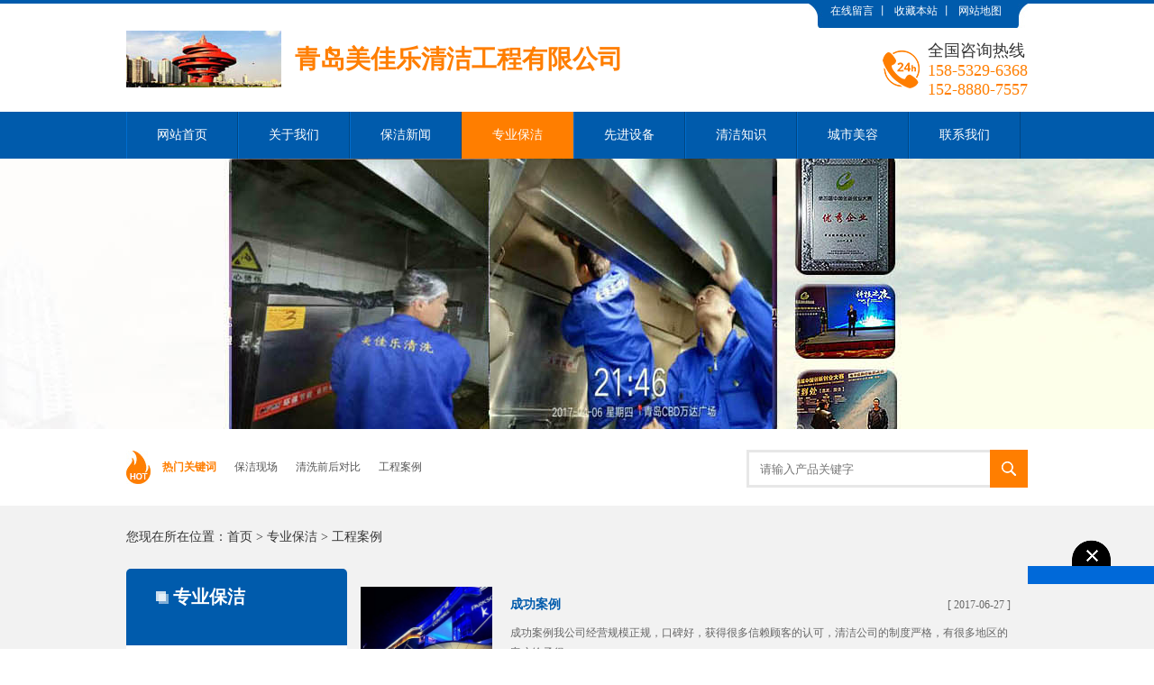

--- FILE ---
content_type: text/html; Charset=utf-8
request_url: http://518baojie.com/list.asp?classid=18
body_size: 5050
content:
<!DOCTYPE html PUBLIC "-//W3C//DTD XHTML 1.0 Transitional//EN" "http://www.w3.org/TR/xhtml1/DTD/xhtml1-transitional.dtd">
<html xmlns="http://www.w3.org/1999/xhtml">
<head>
<meta http-equiv="Content-Type" content="text/html; charset=utf-8" />
<meta name="Keywords" content="青岛大型油烟机清洗，潍坊油烟管道清洗，日照大型油烟机清洗" />
<meta name="Description" content="青岛大型油烟机清洗的地区广泛，价格实惠，销售市场广泛。" />
<title>工程案例_青岛美佳乐清洁工程有限公司</title>
<script>var webroot="/",murl="list.asp?classid=18";</script>
<link rel="stylesheet" href="/css/style.css">
<link rel="stylesheet" type="text/css" href="/css/page.css" />
<script src="/js/jquery-1.7.1.min.js" type="text/javascript"></script>
<script language="javascript" type="text/javascript" src="/js/Common.js"></script>

<script src="/theme/default/js/sdcms.js"></script>
</head>

<body>
<div class="header">
  <div class="w">
    <div class="fic"> <span><a href="/plug/book.asp" title="在线留言">在线留言</a>丨</span> <span><a href="javascript:shoucang('青岛美佳乐清洁工程有限公司','http://518baojie.com')" title="收藏本站">收藏本站</a>丨</span> <span><a href="/sitemap_baidu.xml" title="网站地图">网站地图</a></span> </div>
    <div class="fl logo"> <a href="/" title="青岛美佳乐清洁工程有限公司"> <img src="/images/logo.jpg" alt="青岛美佳乐清洁工程有限公司" title="青岛美佳乐清洁工程有限公司" width="172" height="63" /><span>青岛美佳乐清洁工程有限公司</span> </a> </div>
    <div class="tel fr"> <span> 全国咨询热线
     <p>158-5329-6368<br/>152-8880-7557</p>
      </span> </div>
  </div>
</div>
<!--top end-->
<!-- nav -->
<div class="nav">
  <div class="w">
    <ul>
      <li><a href="/">网站首页</a></li>
     
      <li><a href="/list.asp?classid=1" >关于我们</a></li>
	 
      <li><a href="/list.asp?classid=3" >保洁新闻</a></li>
	 
      <li><a href="/list.asp?classid=7" class="hover">专业保洁</a></li>
	 
      <li><a href="/list.asp?classid=12" >先进设备</a></li>
	 
      <li><a href="/list.asp?classid=15" >清洁知识</a></li>
	 
      <li><a href="/list.asp?classid=16" >城市美容</a></li>
	 
      <li><a href="/list.asp?classid=2" >联系我们</a></li>
	  
    </ul>
  </div>
</div>
<!--nav end-->
<div class="nybanner" style="background: url(/images/ny.jpg) no-repeat center;"></div>
<div class="part1">
  <div class="w">
    <div class="fl"><b>热门关键词</b>
      <div class="keya">
       <a href="/list.asp?classid=8" title="保洁现场">保洁现场</a><a href="/list.asp?classid=9" title="清洗前后对比">清洗前后对比</a><a href="/list.asp?classid=18" title="工程案例">工程案例</a>  </div>
    </div>
    <!--ss-->
    <div class="ss fr">
      <div class="search">
	  <form action="/plug/search.asp" onsubmit="return checksearch(this)">
        <div class="search_form">
          <input value="" type="text"  name="key"  placeholder="请输入产品关键字"/>
        </div>
        <div class="search_btn">
          <input type="submit"  class="pushbutton" value="" />
        </div>
		</form>
      </div>
    </div>
    <!--ssend-->
  </div>
</div>

 <div class="submian f2f2f2">
  <div class="w">
    <div class="sobtitle"> 您现在所在位置：<a href="/">首页</a> > <a href="/list.asp?classid=7" title="专业保洁">专业保洁</a> > <a href="/list.asp?classid=18" title="工程案例">工程案例</a></div>
    <!--left-->
    
<div class="subleft fl">
      <div class="lefta bor9">
        <div class="title">专业保洁</div>      
        <div class="comt">
          <ul id="leftul">
		 
     
     <li ><a href="/list.asp?classid=8" title="保洁现场">保洁现场</a></li>
     
     
     <li ><a href="/list.asp?classid=9" title="清洗前后对比">清洗前后对比</a></li>
     
     
     <li  class="hover"><a href="/list.asp?classid=18" title="工程案例">工程案例</a></li>
     
      
          </ul>
        </div>
      </div>
      
      <div class="leftnews bor9">
        <div class="title"><i>新闻资讯</i></div>
        <div class="leftnewscomt">
          <ul>
		  
            <li><a href="/show.asp?id=328" title="更好品质的青岛大型油烟机清洗服务，提供专业团队上门服务"> >更好品质的青岛大型油烟机清洗服务..</a></li>
           
            <li><a href="/show.asp?id=327" title="我们通过企业管理以及营销管理学习了很多先进的青岛大型油烟机管理以及青岛饭店酒店食堂的油烟管道清洗技能"> >我们通过企业管理以及营销管理学习..</a></li>
           
            <li><a href="/show.asp?id=326" title="青岛大型油烟机清洗公司为客户提供干净的工作环境"> >青岛大型油烟机清洗公司为客户提供..</a></li>
           
            <li><a href="/show.asp?id=325" title="青岛油烟机清洗公司为顾客提供满意的服务"> >青岛油烟机清洗公司为顾客提供满意..</a></li>
           
            <li><a href="/show.asp?id=324" title="青岛大型油烟机清洗公司的管理严格"> >青岛大型油烟机清洗公司的管理严格..</a></li>
           
            <li><a href="/show.asp?id=323" title="让客户满意的青岛油烟机清洗公司"> >让客户满意的青岛油烟机清洗公司..</a></li>
           
            <li><a href="/show.asp?id=322" title="青岛油烟机清洗干净没有任何接口"> >青岛油烟机清洗干净没有任何接口..</a></li>
           
            <li><a href="/show.asp?id=320" title="青岛大型油烟机清洗工作服务中"> >青岛大型油烟机清洗工作服务中..</a></li>
           
            <li><a href="/show.asp?id=319" title="青岛大型油烟机清洗的改变"> >青岛大型油烟机清洗的改变..</a></li>
           
            <li><a href="/show.asp?id=318" title="青岛大型油烟机清洗公司的员工都爱岗敬业"> >青岛大型油烟机清洗公司的员工都爱..</a></li>
             
          </ul>
        </div>
      </div>
     
      <div class="leftnews bor9">
        <div class="title"><i>联系我们</i></div>
        <div class="leftcont">
          <h2>青岛美佳乐清洁工程有限公司</h2>
         <p style="margin-top: 0px; margin-bottom: 0px; padding: 0px; border: 0px; font-stretch: inherit; line-height: 28px; vertical-align: baseline; outline: none; font-family: &#39;microsoft yahei&#39;; color: rgb(51, 51, 51); white-space: normal; background-color: rgb(242, 242, 242);"><span style="margin: 0px; padding: 0px; border: 0px; font-style: inherit; font-variant: inherit; font-weight: inherit; font-stretch: inherit; line-height: inherit; vertical-align: baseline; outline: none; font-size: 14px;">地址：青岛市崂山区松岭路398号；2号楼2单元201 &nbsp;</span></p><p style="margin-top: 0px; margin-bottom: 0px; padding: 0px; border: 0px; font-stretch: inherit; line-height: 28px; vertical-align: baseline; outline: none; font-family: &#39;microsoft yahei&#39;; color: rgb(51, 51, 51); white-space: normal; background-color: rgb(242, 242, 242);"><span style="margin: 0px; padding: 0px; border: 0px; font-style: inherit; font-variant: inherit; font-weight: inherit; font-stretch: inherit; line-height: inherit; vertical-align: baseline; outline: none; font-size: 14px;">电话：15853296368 &nbsp; &nbsp; &nbsp; &nbsp; &nbsp; &nbsp; &nbsp;&nbsp;</span></p><p style="margin-top: 0px; margin-bottom: 0px; padding: 0px; border: 0px; font-stretch: inherit; line-height: 28px; vertical-align: baseline; outline: none; font-family: &#39;microsoft yahei&#39;; color: rgb(51, 51, 51); white-space: normal; background-color: rgb(242, 242, 242);"><span style="margin: 0px; padding: 0px; border: 0px; font-style: inherit; font-variant: inherit; font-weight: inherit; font-stretch: inherit; line-height: inherit; vertical-align: baseline; outline: none; font-size: 14px;">联系人：宋维花</span></p><p style="margin-top: 0px; margin-bottom: 0px; padding: 0px; border: 0px; font-stretch: inherit; line-height: 28px; vertical-align: baseline; outline: none; font-family: &#39;microsoft yahei&#39;; color: rgb(51, 51, 51); white-space: normal; background-color: rgb(242, 242, 242);"><span style="font-size: 14px; font-style: inherit; font-variant: inherit; font-weight: inherit; line-height: inherit;">日照分公司；东港区绿洲路海港城沿街2栋206号</span></p><p style="margin-top: 0px; margin-bottom: 0px; padding: 0px; border: 0px; font-stretch: inherit; line-height: 28px; vertical-align: baseline; outline: none; font-family: &#39;microsoft yahei&#39;; color: rgb(51, 51, 51); white-space: normal; background-color: rgb(242, 242, 242);"><span style="font-size: 14px; font-style: inherit; font-variant: inherit; font-weight: inherit; line-height: inherit;">电话：15288807557 &nbsp; &nbsp; &nbsp; &nbsp; &nbsp; &nbsp; &nbsp;</span></p><p style="margin-top: 0px; margin-bottom: 0px; padding: 0px; border: 0px; font-stretch: inherit; line-height: 28px; vertical-align: baseline; outline: none; font-family: &#39;microsoft yahei&#39;; color: rgb(51, 51, 51); white-space: normal; background-color: rgb(242, 242, 242);"><span style="font-size: 14px; font-style: inherit; font-variant: inherit; font-weight: inherit; line-height: inherit;">联系人：王传礼</span></p><p><br/></p>
        </div>
      </div>
    </div>
    <!--right-->
    <div class="subright fr">
      <div class="newslist">
        <ul>
     
                
          <li> <a href="/show.asp?id=137" title="成功案例"> <img src="/upfile/201706/2017062764073297.jpg" alt="成功案例" title="成功案例" class="fl" />
            <div class="txt">
              <p><b>成功案例</b><i>[ 2017-06-27 ]</i></p>
              <span>成功案例我公司经营规模正规，口碑好，获得很多信赖顾客的认可，清洁公司的制度严格，有很多地区的客户给予很…</span></div>
            </a> </li>
          
                
          <li> <a href="/show.asp?id=136" title="成功案例"> <img src="/upfile/201706/2017062763983093.jpg" alt="成功案例" title="成功案例" class="fl" />
            <div class="txt">
              <p><b>成功案例</b><i>[ 2017-06-27 ]</i></p>
              <span>成功案例日照保洁的规模大，保洁的经验丰富，给很多人们的生活带来了方便，价格实惠，客户需求数量多。</span></div>
            </a> </li>
          
                
          <li> <a href="/show.asp?id=135" title="成功案例"> <img src="/upfile/201706/2017062763919533.jpg" alt="成功案例" title="成功案例" class="fl" />
            <div class="txt">
              <p><b>成功案例</b><i>[ 2017-06-27 ]</i></p>
              <span>成功案例潍坊油烟管道清洗的效果佳，清洁效率高，清洁范围广泛，清洁彻底，在很多娱乐场所使用的很多。</span></div>
            </a> </li>
          
                
          <li> <a href="/show.asp?id=134" title="成功案例"> <img src="/upfile/201706/2017062763937953.jpg" alt="成功案例" title="成功案例" class="fl" />
            <div class="txt">
              <p><b>成功案例</b><i>[ 2017-06-27 ]</i></p>
              <span>成功案例青岛保洁公司的规模大，技术人员齐全，清洁技术先进，价格实惠，获得很多地区客户的高度评价。</span></div>
            </a> </li>
          
                
          <li> <a href="/show.asp?id=133" title="成功案例"> <img src="/upfile/201706/2017062763949377.jpg" alt="成功案例" title="成功案例" class="fl" />
            <div class="txt">
              <p><b>成功案例</b><i>[ 2017-06-27 ]</i></p>
              <span>成功案例我公司清洁的地区广泛，清洁的客户多，客户的认可度高，清洁价格实惠，欢迎新老客户咨询！</span></div>
            </a> </li>
          
        </ul>
        <div class="clear"></div>
        <!--pagingNav-->
       
        <!--pagingNav-->
      </div> 
       <div class="list_page page_group c mt15"><ul><li><a>&#24635;&#25968; 5</a></li><li class="active"><a href="?classid=18&amp;page=1">1</a></li><li><a>1/1</a></li></ul></div>
    </div>
    <div class="clear"></div>
  </div>
</div>
<div class="foot">
  <div class="botnav">
    <ul class="w">
      <li><a href="/" title="网站首页">网站首页</a></li>
	   
      <li><a href="/list.asp?classid=1">关于我们</a></li>
    
      <li><a href="/list.asp?classid=3">保洁新闻</a></li>
    
      <li><a href="/list.asp?classid=7">专业保洁</a></li>
    
      <li><a href="/list.asp?classid=12">先进设备</a></li>
    
      <li><a href="/list.asp?classid=15">清洁知识</a></li>
    
      <li><a href="/list.asp?classid=16">城市美容</a></li>
    
      <li><a href="/list.asp?classid=2">联系我们</a></li>
    
    </ul>
  </div>
  <div class="base">
    <div class="w">
      <div class=" left fl">
        <h1>青岛美佳乐清洁工程有限公司</h1>
        <div class="txt">
         <p style="margin-top: 0px; margin-bottom: 0px; padding: 0px; border: 0px; font-stretch: inherit; line-height: 28px; vertical-align: baseline; outline: none; font-family: &#39;microsoft yahei&#39;; color: rgb(51, 51, 51); white-space: normal; background-color: rgb(242, 242, 242);"><span style="line-height: 20px; font-family: arial;"></span></p><p style="margin-top: 0px; margin-bottom: 0px; padding: 0px; border: 0px; font-stretch: inherit; line-height: 28px; vertical-align: baseline; outline: none; font-family: &#39;microsoft yahei&#39;; color: rgb(51, 51, 51); white-space: normal; background-color: rgb(242, 242, 242);"><span style="margin: 0px; padding: 0px; border: 0px; font-style: inherit; font-variant: inherit; font-weight: inherit; font-stretch: inherit; line-height: inherit; vertical-align: baseline; outline: none; font-size: 14px;">地址：青岛市崂山区松岭路398号；2号楼2单元201 &nbsp;</span></p><p style="margin-top: 0px; margin-bottom: 0px; padding: 0px; border: 0px; font-stretch: inherit; line-height: 28px; vertical-align: baseline; outline: none; font-family: &#39;microsoft yahei&#39;; color: rgb(51, 51, 51); white-space: normal; background-color: rgb(242, 242, 242);"><span style="margin: 0px; padding: 0px; border: 0px; font-style: inherit; font-variant: inherit; font-weight: inherit; font-stretch: inherit; line-height: inherit; vertical-align: baseline; outline: none; font-size: 14px;">电话：15853296368 &nbsp; &nbsp; &nbsp; &nbsp; &nbsp; &nbsp; &nbsp; 联系人：宋维花</span></p><p style="margin-top: 0px; margin-bottom: 0px; padding: 0px; border: 0px; font-stretch: inherit; line-height: 28px; vertical-align: baseline; outline: none; font-family: &#39;microsoft yahei&#39;; color: rgb(51, 51, 51); white-space: normal; background-color: rgb(242, 242, 242);"><span style="margin: 0px; padding: 0px; border: 0px; font-style: inherit; font-variant: inherit; font-weight: inherit; font-stretch: inherit; line-height: inherit; vertical-align: baseline; outline: none; font-size: 14px;"><br/></span></p><p style="margin-top: 0px; margin-bottom: 0px; padding: 0px; border: 0px; font-stretch: inherit; line-height: 28px; vertical-align: baseline; outline: none; font-family: &#39;microsoft yahei&#39;; color: rgb(51, 51, 51); white-space: normal; background-color: rgb(242, 242, 242);"><span style="margin: 0px; padding: 0px; border: 0px; font-style: inherit; font-variant: inherit; font-weight: inherit; font-stretch: inherit; line-height: inherit; vertical-align: baseline; outline: none; font-size: 14px;">日照分公司；东港区绿洲路海港城沿街2栋206号 &nbsp;</span></p><p style="margin-top: 0px; margin-bottom: 0px; padding: 0px; border: 0px; font-stretch: inherit; line-height: 28px; vertical-align: baseline; outline: none; font-family: &#39;microsoft yahei&#39;; color: rgb(51, 51, 51); white-space: normal; background-color: rgb(242, 242, 242);"><span style="margin: 0px; padding: 0px; border: 0px; font-style: inherit; font-variant: inherit; font-weight: inherit; font-stretch: inherit; line-height: inherit; vertical-align: baseline; outline: none; font-size: 14px;">电话：15288807557 &nbsp; &nbsp; &nbsp; &nbsp; &nbsp; &nbsp; &nbsp;联系人：王传礼</span></p><p><span style="color: rgb(51, 51, 51); background-color: rgb(242, 242, 242);">© Copyright csshuobo.com All rights reserved &nbsp;备案号：<a href="https://beian.miit.gov.cn/" target="_self" title="保洁备案"><span style="color: rgb(67, 67, 67); font-family: &quot;Microsoft YaHei&quot;; text-align: -webkit-center; text-indent: 5px; background-color: rgb(255, 255, 255);">鲁ICP备18033475号-1</span></a></span><br/></p>
          <div class="clearfix"></div>
        </div>
       
      </div>
      <div class="right fr">
        <p>扫一扫，体验美佳乐保洁方案</p>
        <div class="ewm"> <span class="fl"> <img src="/images/ewm_wx1.jpg" alt="公司微信" title="微信"/> <i>公司微信</i> </span> <span class="fr"> <img src="/images/ewm_wx2.jpg" alt="微信名片" title="微信名片"/> <i>微信名片</i> </span> </div>
      </div>
      <div class="clearfix"></div>
    </div>
  </div>
</div>
<div class="fix">
  <div class="kefubtn"></div>
  <div class="bodd">
    <div class="close" id="close"></div>
   

  </div>
</div>
<script src="/js/jquery.SuperSlide.2.1.1.js" type="text/javascript" charset="utf-8"></script>
<script src="/js/lee.js"></script>
   <center><p><a href="http://www.518baojie.com/list.asp?classid=1">(营业执照)</a></p></center>   
<center><img src='/images/1.jpg'></center>
</body>
</html>

--- FILE ---
content_type: text/css
request_url: http://518baojie.com/css/style.css
body_size: 7452
content:
html,

body,

div,

span,

applet,

object,

iframe,

h1,

h2,

h3,

h4,

h5,

h6,

p,

blockquote,

pre,

a,

abbr,

acronym,

address,

big,

cite,

code,

del,

dfn,

em,

img,

ins,

kbd,

q,

s,

samp,

small,

strike,

strong,

tt,

var,

b,

u,

i,

center,

dl,

dt,

dd,

ol,

ul,

li,

fieldset,

form,

label,

legend,

caption,

article,

aside,

canvas,

details,

embed,

figure,

figcaption,

footer,

header,

hgroup,

menu,

nav,

output,

ruby,

section,

summary,

time,

mark,

audio,

video {

  margin: 0;

  padding: 0;

  border: 0;

  font-size: 100%;

  font: inherit;

  vertical-align: baseline;

  outline: none;

  font-family: "microsoft yahei";

  font-size: 12px;

  color: #333;

}

body {

  overflow-x: hidden;

}

article,

aside,

details,

figcaption,

figure,

footer,

header,

hgroup,

menu,

nav,

section {

  display: block;

}

ol,

ul {

  list-style: none;

}

blockquote,

q {

  quotes: none;

}

b {

  font-weight: bold;

}

blockquote:before,

blockquote:after,

q:before,

q:after {

  content: '';

  content: none;

}

b,

strong {

  font-weight: bold;

}

input,

textarea {

  font-family: "microsoft yahei";

}

input {

  outline: none;

}

textarea {

  resize: none;

}

table {

  border-collapse: collapse;

  border-spacing: 0;

}

td {

  border: 0px solid #aaa;

  padding: 2px;

}

a {

  text-decoration: none;

  color: #333;

}

a:hover {

  text-decoration: none;

  color: #005bac;

}

.clearfix {

  *zoom: 1;

}

.clearfix:after {

  visibility: hidden;

  display: block;

  font-size: 0;

  content: " ";

  clear: both;

  height: 0;

}

i,

em {

  font-style: normal;

}

.clear {

  clear: both;

}

.divline {

  height: 10px;

  overflow: hidden;

  clear: both;

}

.v50 {

  height: 50px;

}

.ow {

  min-width: 1200px;

}

.w {

  width: 1000px;

  margin: 0 auto;

}

.fr {

  float: right;

}

.fl {

  float: left;

}

.ecf0f3 {

  background: #ecf0f3;

}

.f2f2f2 {

  background: #f2f2f2;

}

/*mian*/

.header {

  width: 100%;

  height: 120px;

  border-top: 4px solid #005bac;

}

.header .w {

  position: relative;

}

.header .fic {

  position: absolute;

  right: 0px;

  top: 0px;

  background: url(../images/topright.jpg) no-repeat;

  width: 203px;

  height: 27px;

  padding: 0px 20px;

}

.header .fic span {

  color: #fff;

}

.header .fic span a {

  color: #fff;

  padding: 0px 4px;

}

.header .fic span a:hover {

  text-decoration: underline;

}

.header .logo a {

  display: block;

  padding-top: 30px;

}

.header .logo a img {

  display: block;

  float: left;

}

.header .logo a span {

  padding-left: 15px;

  color: #ff7e00;

  font-size: 28px;

  float: left;

  line-height: 63px;

  font-weight: bold;

}

.header .tel {

  background: url(../images/tel.png) no-repeat left center;

  margin-top: 40px;

  padding-left: 50px;

}

.header .tel span {

  font-size: 18px;

  color: #333;

}

.header .tel span p {

  font-family: "Impact";

  font-size: 18px;

  color: #ff7e00;

}

/*nav*/

.nav {

  width: 100%;

  height: 52px;

  background: #005bac;

  overflow: hidden;

}

.nav ul li {

  float: left;

  position: relative;

  text-align: center;

  z-index: 2;

}

.nav ul li a {

  color: #fff;

  font-size: 14px;

  display: block;

  height: 52px;

  line-height: 52px;

  padding: 0px 33px;

  border-right: 1px solid #014683;

  border-left: 1px solid #006dce;

}

.nav ul li a:hover,

.nav ul li a.hover {

  background: #ff7e00;

  border-color: #ff7e00;

}

.nav ul li .box {

  background: #006dce;

  position: absolute;

  top: 52px;

  display: none;

}

.nav ul li .box a {

  line-height: 30px;

  height: 30px;

  border: 0px;

  overflow: hidden;

}

.nav ul li .box a:hover {

  background: none;

  color: #ff7e00;

}

.banner {

  height: 450px;

  background: #FFF;

  position: relative;

  overflow: hidden;

  z-index: 1;

}

.banner ul.list {

  width: 100%;

  height: 450px;

}

.banner li.item {

  width: 100%;

  height: 450px;

  position: absolute;

  left: 0;

  top: 0;

}

.banner div.tip {

  width: 100%;

  height: 21px;

  text-align: center;

  position: absolute;

  bottom: 20px;

  left: 0;

}

.banner div.tip em {

  display: inline-block;

  width: 21px;

  height: 21px;

  cursor: pointer;

  background: #fff;

  margin: 0 5px;

  color: #007cd9;

  border-radius: 21px;

  line-height: 21px;

}

.banner div.tip em.cur {

  background: #ff7e00;

  color: #fff;

}

.part1 {

  height: 85px;

  width: 100%;

  line-height: 85px;

}

.part1 .w .fl b {

  float: left;

  background: url(../images/hot.jpg) no-repeat 0px 24px;

  padding-left: 40px;

  color: #ff7e00;

  padding-right: 10px;

}

.part1 .w .fl .keya {

  float: left;

}

.part1 .w .fl .keya a {

  float: left;

  display: block;

  color: #555;

  padding: 0px 10px;

}

.part1 .w .fl .keya a:hover {

  text-decoration: underline;

  color: #005bac;

}

/*search*/

.part1 .w .ss {

  width: 312px;

  padding-top: 23px;

}

.part1 .w .search {

  height: 30px;

  width: 320px;

}

.part1 .w .search_form {

  width: 247px;

  height: 36px;

  float: left;

  padding: 0px 10px;

  overflow: hidden;

  line-height: 36px;

  border-left: 3px solid #e7e7e7;

  border-top: 3px solid #e7e7e7;

  border-bottom: 3px solid #e7e7e7;

}

.part1 .w .search_form input {

  border: 0;

  background: transparent;

  color: #bebdbd;

  width: 247px;

  height: 36px;

  line-height: 36px;

}

.part1 .w .search_btn {

  float: left;

  width: 42px;

  height: 42px;

  display: inline;

  background: #ff7e00;

}

.part1 .w .search_btn .pushbutton {

  background: url(../images/input.png) no-repeat center;

  border: 0px;

  width: 42px;

  height: 42px;

  cursor: pointer;

  padding: 0px;

  margin: 0px;

  float: left;

}

.part1 .w .search_btn .pushbutton:hover {

  background-color: #e97e00;

}

.part2 {

  padding-bottom: 20px;

  padding-top: 50px;

}

.part2 .w .prolist {

  width: 208px;

  border: 1px solid #eaeaea;

  border-top: 0px;

}

.part2 .w .prolist .title {

  background: url(../images/lefttop.jpg) no-repeat #005bac 21px 23px;

  width: 208px;

  height: 75px;

  line-height: 75px;

}

.part2 .w .prolist .title span {

  color: #fff;

  padding-left: 63px;

  display: inline-block;

  font-size: 20px;

  font-weight: bold;

}

.part2 .w .prolist .comt {

  background: #fff;

}

.part2 .w .prolist .comt ul li {

  border-bottom: 1px solid #eaeaea;

  background: url(../images/lefta.jpg) no-repeat 21px 28px;

}

.part2 .w .prolist .comt ul li a {

  height: 69px;

  line-height: 69px;

  display: block;

  font-size: 16px;

  color: #333;

  font-weight: bold;

  padding-left: 45px;

}

.part2 .w .prolist .comt ul li a:hover {

  background: url(../images/lefth.jpg) no-repeat 17px 28px;

  color: #005bac;

  border: none;

  border-left: 4px solid #005bac;

  padding-left: 41px;

}

.part2 .w .prolist .moreti {

  background: url(../images/leftbottom.jpg) no-repeat;

  height: 171px;

  line-height: 171px;

  text-align: center;

}

.part2 .w .prolist .moreti a {

  font-size: 30px;

  font-weight: bold;

  color: #fff;

  display: block;

}

.part2 .w .prolist .moreti:hover {

  opacity: 0.8;

  filter: alpha(opacity=80);

  -moz-opacity: 0.8;

  -khtml-opacity: 0.8;

}

.part2 .w .product {

  width: 770px;

}

.part2 .w .product .hd {

  height: 75px;

  background: #fff;

  margin-bottom: 5px;

}

.part2 .w .product .hd ul {

  width: 50%;

}

.part2 .w .product .hd ul li {

  float: left;

  font-size: 16px;

  width: 172px;

  text-align: center;

  cursor: pointer;

  line-height: 75px;

  position: relative;

}

.part2 .w .product .hd ul li.on {

  color: #fff;

  background: #005bac;

}

.part2 .w .product .hd ul li.on i {

  background: url(../images/cri.jpg) no-repeat;

  width: 10px;

  height: 5px;

  bottom: -5px;

  left: 50%;

  margin-left: -5px;

  position: absolute;

  -webkit-transition: all .1s ease-in;

  -moz-transition: all .1s ease-in;

  -o-transition: all .1s ease-in;

  transition: all .1s ease-in;

}

.part2 .w .product .hd .tel {

  background: url(../images/tel.png) no-repeat left center;

  padding-right: 15px;

  margin-top: 10px;

  padding-left: 50px;

}

.part2 .w .product .hd .tel span {

  font-size: 18px;

  color: #333;

}

.part2 .w .product .hd .tel span p {

  font-family: "Impact";

  font-size: 23px;

  color: #ff7e00;

}

.part2 .w .product .comt {

  width: 935px;

  overflow: hidden;

  min-height: 507px;

}

.part2 .w .product .comt .produtlist {

  padding-top: 25px;

  width: 103%;

}

.part2 .w .product .comt .produtlist li {

  margin-bottom: 5px;

  width: 246px;

  float: left;

  margin-right: 16px;

}

.part2 .w .product .comt .produtlist li a img {

  width: 226px;

  height: 164px;

  display: block;

  border: 10px solid #fff;

}

.part2 .w .product .comt .produtlist li a span {

  width: 100%;

  display: block;

  text-align: center;

  height: 52px;

  line-height: 52px;

  font-size: 14px;

  background: url(../images/txtspan.jpg) no-repeat left;

}

.part2 .w .product .comt .produtlist li a:hover img {

  border-color: #005bac;

}

.part2 .w .product .comt .produtlist li a:hover span {

  font-weight: bold;

  color: #005bac;

}

.part3 {

  padding-top: 35px;

}

.part3 .hd {

  margin: 0px 10px;text-align: center;

}

.part3 .hd .tik {

  width: 1000px;text-align: center;

}

.part3 .hd .tik p,

.part3 .hd .tik i {

  font-size: 30px;

}

.part3 .hd .tik p.a1 {

  color: #005bac;display: inline;

}

.part3 .hd .tik p.a1 i {

  font-weight: bold;

}

.part3 .hd .tik p.a2 {

  font-weight: bold;

  color: #ff7e00;

  display: inline;

}

.part3 .hd .tik a {

  height: 28px;

  line-height: 28px;



  display: inline-block;

  font-size: 14px;

}

.part3 .hd .tik a:hover {

  color: #ff7e00;



  height: 27px;

  line-height: 27px;

}

.part3 .hd ul.fr {

  background: #f2f2f2;

  width: 702px;

  height: 90px;

  margin-top: 15px;

  overflow:hidden

}

.part3 .hd ul.fr li {

  float: left;

  line-height: 90px;

  width: 233px;

  text-align: center;

  font-size: 14px;

  cursor: pointer;

  position: relative;

}

.part3 .hd ul.fr li.on {

  color: #fff;

  background: #005bac;

}

.part3 .hd ul.fr li.on i {

  background: url(../images/cri.jpg) no-repeat;

  width: 10px;

  height: 5px;

  bottom: -5px;

  left: 50%;

  margin-left: -5px;

  position: absolute;

  -webkit-transition: all .1s ease-in;

  -moz-transition: all .1s ease-in;

  -o-transition: all .1s ease-in;

  transition: all .1s ease-in;

}

.part3 .bd {

  margin: 30px 10px;

  overflow: hidden;

  height: 290px;

  width: 980px;

}

.part3 .bd .comt {

  background: #f2f2f2;

  padding: 10px 0px 10px 10px;

  height: 270px;

  width: 980px;

}

.part3 .bd .comt ul li {

  width: 232px;

  margin-right: 10px;

  float: left;

}

.part3 .bd .comt ul li a {

  background: #fff;

  display: block;

}

.part3 .bd .comt ul li a img {

  width: 232px;

  height: 174px;

  display: block;

}

.part3 .bd .comt ul li a .txt {

  padding-bottom: 20px;

}

.part3 .bd .comt ul li a span {

  display: block;

  height: 52px;

  line-height: 52px;

  text-align: center;

  font-size: 14px;

}

.part3 .bd .comt ul li a p {

  width: 22px;

  height: 22px;

  border-radius: 22px;

  line-height: 22px;

  text-align: center;

  margin: 0 auto;

  border: 1px solid #ccc;

  color: #ccc;

  font-size: 13px;

  -webkit-transition: all .5s ease-in;

  -moz-transition: all .5s ease-in;

  -o-transition: all .5s ease-in;

  transition: all .5s ease-in;

}

.part3 .bd .comt ul li a:hover .txt {

  background: #005bac;

}

.part3 .bd .comt ul li a:hover img {

  opacity: 0.8;

  filter: alpha(opacity=80);

  -moz-opacity: 0.8;

  -khtml-opacity: 0.8;

}

.part3 .bd .comt ul li a:hover span {

  color: #fff;

}

.part3 .bd .comt ul li a:hover p {

  border-color: #fff;

  color: #fff;

  transform: scale(1.1) rotate(360deg);

}



/*comt1*/

.part3 .bd .comtnew {

  background: #f2f2f2;

  padding: 10px 0px 10px 10px;

  height: 270px;

  width: 980px;

}

.part3 .bd .comtnew ul li {

  width: 232px;

  margin-right: 10px;

  float: left;

}

.part3 .bd .comtnew ul li a {

  background: #fff;

  display: block;

}

.part3 .bd .comtnew ul li a img {

  width: 232px;

  height: 174px;

  display: block;

}

.part3 .bd .comtnew ul li a .txt {

  padding-bottom: 20px;

}

.part3 .bd .comtnew ul li a span {

  display: block;

  height: 52px;

  line-height: 52px;

  text-align: center;

  font-size: 14px;

}

.part3 .bd .comtnew ul li a p {

  width: 22px;

  height: 22px;

  border-radius: 22px;

  line-height: 22px;

  text-align: center;

  margin: 0 auto;

  border: 1px solid #ccc;

  color: #ccc;

  font-size: 13px;

  -webkit-transition: all .5s ease-in;

  -moz-transition: all .5s ease-in;

  -o-transition: all .5s ease-in;

  transition: all .5s ease-in;

}

.part3 .bd .comtnew ul li a:hover .txt {

  background: #005bac;

}

.part3 .bd .comtnew ul li a:hover img {

  opacity: 0.8;

  filter: alpha(opacity=80);

  -moz-opacity: 0.8;

  -khtml-opacity: 0.8;

}

.part3 .bd .comtnew ul li a:hover span {

  color: #fff;

}

.part3 .bd .comtnew ul li a:hover p {

  border-color: #fff;

  color: #fff;

  transform: scale(1.1) rotate(360deg);

}

/*comt1*/

.part4 {

  padding-top: 60px;

  padding-bottom: 45px;

}

.part4 .w .tik {

  margin: 0 auto;

  width: 630px;

  padding-bottom: 40px;

  height: 48px;

  line-height: 48px;

}

.part4 .w .tik span {

  color: #444;

  font-size: 30px;

  font-weight: bold;

  line-height: 48px;

  display: block;

  float: left;

}

.part4 .w .tik .org {

  color: #ff7f01;

}

.part4 .w .tik .bule {

  color: #005bac;

  padding: 0px 10px;

}

.part4 .w .tik img {

  float: left;

  padding: 0px 10px;

}

.part4 .w .comt ul {

  margin-bottom: 40px;

  background: #fff; width: 100%;

  border-bottom: 3px solid #a5a5a5;

  border-top: 1px solid #dedede;

  border-left: 1px solid #dedede;

  border-right: 1px solid #dedede;overflow: hidden;

}

.part4 .w .comt ul .listtop {

  border: 0px;width:16%;

}

.part4 .w .comt ul .listtop span {

  font-size: 18px;border-left: 0px !important;

  color: #fff;

  font-weight: bold;

}

.part4 .w .comt ul li span.line18{ line-height: 18px; padding-top: 24px; height: 55px;}

.f6{ background: #eee;}

.f16b{ font-size: 16px !important; font-weight: bold;}

.part4 .w .comt ul li {

   width: 10.5%;

  float: left; 

}

.part4 .w .comt ul li span {

  width:100%;border-left: 1px solid #dedede;

  display: block;

  text-align: center;

  height: 79px;

  line-height: 79px;

  font-size: 14px;

  color: #555;

}

.part4 .w .comt ul li span.dedede{ border-bottom: 1px solid #dedede; height: 78px;line-height: 78px;}

.part4 .w .comt ul li .a1 {

  background: url(../images/pk1.jpg) repeat-x;

  color: #005bac;

}

.part4 .w .comt ul li .a2 {

  background: url(../images/pk2.jpg) repeat-x;

}

.part4 .w .comt ul li .a3 {

  background: url(../images/pk3.jpg) repeat-x;

}

.part4 .w .comt ul li .a4 {

  background: url(../images/pk4.jpg) repeat-x;

}

.part4 .w .comt ul li .bul {

  background: #0078d8;

  color: #fff;

}

.part4 .w .comt ul li .fa {

  background: #fff;

}

.part4 .w .comt ul.fr {

  width: 545px;

}

.part4 .w .comt ul.fr li span {

  width: 25%;

}

.part4 .w .comt ul.fr li .e {

  background: #eee;

}

.part5 {

  padding-top: 50px;

}

.part5 .tik {

  background: url(../images/part5tik.jpg) no-repeat center;

  width: 477px;

  text-align: center;

  font-size: 30px;

  color: #555;

  font-weight: bold;

  margin: 0 auto 60px;

}

.part5 .comt {

  background: url(../images/part5comt.jpg) no-repeat center top;

  min-height: 1194px;

  width: 918px;

  margin: 0 auto;

  padding-top: 50px;

}

.part5 .comt img {

  display: block;

  overflow: hidden;

}

.part5 .comt .a1,

.part5 .comt .a2 {

  position: relative;

}

.part5 .comt .tpk {

  display: block;

  width: 380px;

}

.part5 .comt .tpk p.p1 {

  font-size: 26px;

  color: #005bac;

  font-weight: bold;

  height: 36px;

  overflow: hidden;

}

.part5 .comt .tpk p.p1 .org {

  color: #ff7e00;

  font-size: 26px;

  font-weight: bold;

}

.part5 .comt .tpk p.p1 s {

  width: 41px;

  height: 36px;

  float: left;

  text-align: center;

  font-size: 24px;

  color: #fff;

  background: #000;

  text-decoration: none;

  line-height: 36px;

  margin-right: 20px;

}

.part5 .comt .tpk p.p2 {

  height: 30px;

  background: #005bac;

  line-height: 30px;

  text-align: center;

  color: #fff;

  font-size: 14px;

  width: 380px;

}

.part5 .comt ul {

  padding-top: 15px;

}

.part5 .comt ul li {

  background: url(../images/part5li.jpg) no-repeat 0px 12px;

  padding-left: 15px;

  color: #555;

  font-size: 14px;

  line-height: 30px;

}

.part5 .comt ul li .org {

  color: #ff7e00;

  font-weight: bold;

  font-size: 14px;

}

.part5 .comt .a1 .fl {

  width: 422px;

  overflow: hidden;

}

.part5 .comt .a1 .fr {

  width: 380px;

  margin-top: 20px;

}

.part5 .comt .a1 .fr img {

  display: block;

}

.part5 .comt .mar.a2 {

  margin-top: -30px;

}

.part5 .comt .a2 {

  width: 100%;

}

.part5 .comt .a2 .fl {

  position: absolute;

  left: 0px;

  top: 55px;

}

.part5 .comt .a2 .tpkfr {

  width: 430px;

  float: left;

}

.part6 .w {

  padding-bottom: 40px;

}

.part6 .w .hd {

  height: 65px;

  padding-bottom: 40px;

}

.part6 .w .hd ul {

  width: 50%;

}

.part6 .w .hd ul li {

  float: left;

  font-size: 16px;

  width: 165px;

  text-align: center;

  cursor: pointer;

  line-height: 65px;

  position: relative;

  background: #dadada;

  height: 65px;

}

.part6 .w .hd ul li.on {

  color: #fff;

  background: #005bac;

}

.part6 .w .hd ul li.on i {

  background: url(../images/cri.jpg) no-repeat;

  width: 10px;

  height: 5px;

  bottom: -5px;

  left: 50%;

  margin-left: -5px;

  position: absolute;

  -webkit-transition: all .1s ease-in;

  -moz-transition: all .1s ease-in;

  -o-transition: all .1s ease-in;

  transition: all .1s ease-in;

}

.part6 .w .comt {

  padding-bottom: 40px;

}

.part6 .w .comt ul {

  border-top: 1px solid #d4d2d2;

  border-left: 1px solid #d4d2d2;

  height: 169px;

}

.part6 .w .comt ul li {

  float: left;

  width: 20%;

  *width: 19.95%;

}

.part6 .w .comt ul li a {

  border-bottom: 1px solid #d4d2d2;

  border-right: 1px solid #d4d2d2;

  display: block;

  background: #fff;

  height: 83px;

}

.part6 .w .comt ul li a img {

  display: block;

  margin: 0 auto;

  width: 100%;

  height: 100%;

}

.part6 .w .comt ul li a:hover {

  background: #f8f8f8;

  opacity: 0.8;

  filter: alpha(opacity=80);

  -moz-opacity: 0.8;

  -khtml-opacity: 0.8;

}

.part6 .w .adv {

  margin: 0 auto;

  border: 1px solid #e4e4e4;

}

.part6 .w .adv img {

  display: block;

}

a.more {

  line-height: 65px;

  color: #0073d6;

  font-size: 14px;

  background: url(../images/lefth.jpg) no-repeat right;

  padding-right: 20px;

}

a.more:hover {

  text-decoration: underline;

}

.part7 {

  background: #0073d6;

}

.part7 .w .comt {

  padding: 60px 0px;

}

.part7 .w .comt img {

  border: 10px solid #fff;

  float: left;

  width: 407px;

  height: 300px;

  display: block;

}

.part7 .w .comt .txt {

  background: url(../images/aboutfl.jpg) no-repeat left top;

  float: right;

  width: 455px;

  line-height: 24px;

  padding: 25px;

  margin-left: 35px;

}

.part7 .w .comt .txt .txtcon {

  background: url(../images/aboutfr.jpg) no-repeat right bottom;

  color: #fff;

  display: block;

}

.part7 .w .comt .txt .txtcon .a1 {

  width: 144px;

  height: 40px;

  line-height: 40px;

  border: 3px solid #fff;

  color: #fff;

  text-align: center;

  display: block;

  font-size: 16px;

  margin-top: 20px;

}

.part7 .w .comt .txt .txtcon .a1:hover {

  background: #fff;

  color: #00468A;

}

.part7 .w .comt .txt .txtcon p,

.part7 .w .comt .txt .txtcon span,

.part7 .w .comt .txt .txtcon b,

.part7 .w .comt .txt .txtcon strong {

  color: #fff;

}

.part8 {

  padding-top: 50px;

  padding-bottom: 50px;

}

.part8 .tik {

  background: url(../images/part8tik.jpg) no-repeat;

  height: 77px;

  width: 457px;

  margin: 0 auto;

  font-size: 20px;

  color: #0073d6;

  text-align: center;

  font-weight: bold;

}

.part8 .tik .org {

  font-size: 30px;

  font-weight: bold;

  color: #ff7e00;

}

.part8 .horon {

  position: relative;

  padding-top: 40px;

  height: 242px;

}

.part8 .horon .tbody {

  width: 980px;

  overflow: hidden;

  position: absolute;

  z-index: 2;

  left: 29px;

}

.part8 .horon .tbody ul.list {

  float: left;

  width: 300%;

}

.part8 .horon .tbody ul.list li.item {

  float: left;

  width: 166px;

}

.part8 .horon .tbody ul.list li.item span {

  width: 100%;

  height: 45px;

  color: #555;

  text-align: center;

  display: block;

  line-height: 45px;

}

.part8 .horon .tbody ul.list li.item img {

  width: 146px;

  height: 195px;

  display: block;

  border: 1px solid #cfcfcf;

}

.part8 .horon .tbody ul.list li.item a:hover img {

  border: 1px solid #0073d6;

}

.part8 .horon .tbody ul.list li.item a:hover span {

  color: #0073d6;

  font-weight: bold;

}

.part8 .horon .tab {

  position: absolute;

  width: 1038px;

  height: 118px;

  top: 80px;

  left: 0px;

  z-index: 1;

}

.part8 .horon .tab a {

  background: url(../images/tab.jpg) no-repeat;

  display: block;

  width: 19px;

  height: 118px;

}

.part8 .horon .tab a.arrow_l {

  float: left;

  background-position: 0px 0px;

}

.part8 .horon .tab a.arrow_r {

  background-position: -19px 0px;

  float: right;

}

.part9 {

  width: 100%;

  padding-bottom: 45px;

}

.part9 .w .left {

  width: 760px;

  background: #fff;

  height: 678px;

}

.part9 .w .left .problem {

  padding: 0px 20px;

}

.part9 .w .left .problem .tik {

  height: 50px;

}

.part9 .w .left .problem .tik span {

  font-size: 16px;

  border-bottom: 1px solid #0073d6;

  height: 50px;

  line-height: 50px;

  display: inline-block;

  font-weight: bold;

  float: left;

}

.part9 .w .left .problem .txtScroll-top {

  width: 720px;

  overflow: hidden;

  position: relative;

}

.part9 .w .left .problem .txtScroll-top .bd {

  padding: 25px 0px;

  *padding-bottom: 10px;

}

.part9 .w .left .problem .txtScroll-top .bd .infoList li a {

  display: block;

  padding-bottom: 10px;

  border-bottom: 1px dotted #8f8f8f;

}

.part9 .w .left .problem .txtScroll-top .bd .infoList li a i {

  width: 18px;

  height: 18px;

  display: inline-block;

  float: left;

  color: #fff;

  background: #0073d6;

  text-align: center;

  margin-right: 10px;

}

.part9 .w .left .problem .txtScroll-top .bd .infoList li a p {

  height: 18px;

  color: #0073d6;

  line-height: 18px;

  padding-bottom: 15px;

}

.part9 .w .left .problem .txtScroll-top .bd .infoList li a span {

  display: block;

  height: 80px;

  overflow: hidden;

  line-height: 20px;

}

.part9 .w .left .problem .txtScroll-top .bd .infoList li a span i {

  background: #171717;

}

.part9 .w .left .problem .txtScroll-top .bd .infoList li a:hover p {

  font-weight: bold;

  text-decoration: underline;

}

.part9 .w .left .problem .txtScroll-top .bd .infoList li a:hover span {

  color: #666;

}

.part9 .w .left .news .hd {

  height: 65px;

  background: #ddd;

}

.part9 .w .left .news .hd ul {

  width: 100%;

}

.part9 .w .left .news .hd ul li {

  float: left;

  font-size: 16px;

  width: 50%;

  text-align: center;

  cursor: pointer;

  line-height: 65px;

  position: relative;

}

.part9 .w .left .news .hd ul li.on {

  color: #fff;

  background: #005bac;

}

.part9 .w .left .news .hd ul li.on i {

  background: url(../images/cri.jpg) no-repeat;

  width: 10px;

  height: 5px;

  bottom: -5px;

  left: 50%;

  margin-left: -5px;

  position: absolute;

  -webkit-transition: all .1s ease-in;

  -moz-transition: all .1s ease-in;

  -o-transition: all .1s ease-in;

  transition: all .1s ease-in;

}

.part9 .w .left .news .comt {

  padding-top: 25px;

}

.part9 .w .left .news .comt ul .newstop {

  width: 305px;

  height: 349px;

  float: left;

  padding-left: 40px;

  padding-right: 40px;

}

.part9 .w .left .news .comt ul .newstop a {

  display: block;

}

.part9 .w .left .news .comt ul .newstop a img {

  width: 289px;

  height: 214px;

  display: block;

  border: 6px solid #cacaca;

}

.part9 .w .left .news .comt ul .newstop a .txt {

  width: 100%;

  height: 85px;

  padding: 20px 0px;

}

.part9 .w .left .news .comt ul .newstop a .txt p {

  color: #0073d6;

  font-size: 14px;

  font-weight: bold;

  padding-bottom: 10px;

}

.part9 .w .left .news .comt ul .newstop a .txt span {

  color: #555;

  line-height: 18px;

}

.part9 .w .left .news .comt ul .newstop a:hover img {

  opacity: 0.8;

  filter: alpha(opacity=80);

  -moz-opacity: 0.8;

  -khtml-opacity: 0.8;

  border-color: #0073d6;

}

.part9 .w .left .news .comt ul .newstop a:hover p {

  text-decoration: underline;

}

.part9 .w .left .news .comt ul .newstop a:hover span {

  color: #777;

}

.part9 .w .left .news .comt ul li {

  float: left;

  width: 360px;

  border-bottom: 1px solid #e7e7e7;

}

.part9 .w .left .news .comt ul li a {

  padding: 7px 0px;

  height: 50px;

  display: block;

}

.part9 .w .left .news .comt ul li i {

  height: 50px;

  width: 65px;

  border-right: 1px solid #dfdfdf;

  text-align: center;

  display: block;

  color: #dcdcdc;

  font-size: 46px;

  font-family: impact;

  line-height: 50px;

  float: left;

}

.part9 .w .left .news .comt ul li span {

  float: right;

  width: 280px;

}

.part9 .w .left .news .comt ul li span b {

  color: #555;

  line-height: 30px;

  height: 30px;

  overflow: hidden;

}

.part9 .w .left .news .comt ul li span p {

  color: #999;

  line-height: 18px;

}

.part9 .w .left .news .comt ul li a:hover {

  background: #0073d6;

  display: block;

  height: 50px;

}

.part9 .w .left .news .comt ul li a:hover i,

.part9 .w .left .news .comt ul li a:hover span,

.part9 .w .left .news .comt ul li a:hover p,

.part9 .w .left .news .comt ul li a:hover b {

  color: #fff;

}

.part9 .w .right {

  width: 200px;

  background: #3c3c3c url(../images/message_pic.jpg) no-repeat right bottom;

  padding: 20px;

  height: 638px;

}

.part9 .w .right .tik p,

.part9 .w .right .tik span {

  color: #fff;

}

.part9 .w .right .tik p {

  font-size: 28px;

  font-weight: bold;

}

.part9 .w .right .tik span {

  line-height: 20px;

  padding-top: 15px;

  display: block;

  padding-bottom: 30px;

}

.part9 .w .right ul li {

  padding-bottom: 15px;

}

.part9 .w .right ul li input {

  width: 178px;

  height: 40px;

  line-height: 40px;

  padding: 0px 10px;

  color: #fff;

  background: #505050;

  border: 0px;

  border-radius: 5px;

  font-size: 14px;

}

.part9 .w .right ul li textarea {

  width: 178px;

  height: 100px;


  padding: 0px 10px;

  color: #fff;

  background: #505050;

  border: 0px;

  border-radius: 5px;

  font-size: 14px;

}

.part9 .w .right ul .bot {

  text-align: center;

}

.part9 .w .right ul .bot input {

  width: 141px;

  background: #0064ce;

  cursor: pointer;

}

.part9 .w .right ul .bot input:hover {

  opacity: 0.8;

}

.part9 .w .right .tok {

  text-align: center;

  width: 108px;

  margin: 10px auto 0px;

}

.part9 .w .right .tok img {

  width: 108px;

  display: block;

}

.part9 .w .right .tok span {

  line-height: 30px;

  color: #fff;

}

.part9 .w .right .tpk {

  padding-top: 30px;

}

.part9 .w .right .tpk span {

  color: #fff;

  display: block;

  font-size: 14px;

  line-height: 24px;

}

.part9 .w .right .tpk i {

  font-family: impact;

  color: #ff7e00;

  font-size: 30px;

}


.links {

  padding-top: 10px;

}

.links .tik span {

  border-bottom: 1px solid #0073d6;

  height: 30px;

  line-height: 30px;

  display: inline-block;

  font-size: 16px;

}

.links ul {

  height: 250px;

  overflow: hidden;

}

.links ul li {

  float: left;

  overflow: hidden;

  height: 50px;

  line-height: 50px;

}

.links ul li a {

  border-right: 1px dotted #828282;

  padding: 0px 10px;

}

.links ul li a:hover {

  text-decoration: underline;

}

.foot {

  background: #3e3e3e;

}

.foot .botnav {

  height: 60px;

  text-align: center;

  background: url(../images/botnav.jpg) repeat-x;

}

.foot .botnav ul li {

  float: left;

}

.foot .botnav ul li a {

  color: #fff;

  line-height: 60px;

  height: 60px;

  font-size: 14px;

  padding: 0px 33px;

}

.foot .botnav ul li a:hover {

  text-decoration: underline;

}

.foot .base {

  color: #fff;

  padding: 30px 0px;

}

.foot .base .left {

  width: 60%;

}

.foot .base .left h1,

.foot .base .left p {

  color: #fff;

}

.foot .base .left h1 {

  font-size: 32px;

  font-weight: bold;

  padding-bottom: 30px;

}

.foot .base .left p.a {

  line-height: 28px;

  float: left;

  width: 100%;

  height: 28px;

}

.foot .base .left p.a i {

  float: left;

  width: 20px;

  height: 20px;

  background: url(../images/baseicon.png) no-repeat;

  margin-top: 4px;

  margin-right: 10px;

}

.foot .base .left p.a2 i {

  background-position: -20px 0px;

}

.foot .base .left p.a3 i {

  background-position: -40px 0px;

}

.foot .base .left p.a3 a {

  color: #fff;

}

.foot .base .left p.a3 a:hover {

  text-decoration: underline;

}

.foot .base .left .tel {

  background: url(../images/tel.png) no-repeat left center;

  margin-top: 30px;

  padding-left: 50px;

}

.foot .base .left .tel span {

  font-size: 16px;

  color: #fff;

}

.foot .base .left .tel span p {

  font-family: "Impact";

  font-size: 31px;

  color: #ff7e00;

}

.foot .base .right {

  width: 225px;

  padding-top: 20px;

}

.foot .base .right p {

  font-size: 16px;

  color: #fff;

  font-weight: bold;

  text-align: center;

  padding-bottom: 20px;

}

.foot .base .right span i {

  display: block;

  text-align: center;

  color: #fff;

}

.fix {

  position: fixed;

  z-index: 99;

  right: 0px;

  bottom: 10%;

  border-radius: 5px;

}

.fix .bodd {

  position: relative;

  background: #0069d9;

  padding: 10px;

  width: 120px;

}

.fix .bodd .blacktop,

.fix .bodd .close {

  position: absolute;

  cursor: pointer;

  width: 43px;

  left: 50%;

  margin-left: -21.5px;

}

.fix .bodd .close {

  background: url(../images/close.png) no-repeat;

  top: -29px;

  height: 29px;

}

.fix .bodd .blacktop {

  background: url(../images/fix_top.png) no-repeat;

  bottom: -35px;

  height: 35px;

}

.fix .bodd p {

  font-size: 16px;

  color: #fff;

  text-align: center;

  font-weight: bold;

  padding: 15px 0px 15px 0px;

}

.fix .bodd span {

  height: 35px;

  background: #313131;

  display: block;

  text-align: center;

  color: #fff;

  border-radius: 5px 5px 0px 0px;

  line-height: 35px;

  font-size: 14px;

}

.fix .bodd .online {

  background: #fff;

  text-align: center;

  padding-top: 10px;

}

.fix .bodd .online a {

  height: 18px;

  line-height: 18px;

  background: url(../images/fixqq.jpg) no-repeat 20px 2px;

  display: block;

  padding-bottom: 10px;

  padding-left: 15px;

}

.fix .bodd .ewm {

  text-align: center;

  background: #fff;

  margin-top: 1px;

  border-radius: 5px;

}

.fix .bodd .tel {

  text-align: center;

  padding-top: 13px;

}

.fix .bodd .tel b {

  display: block;

  color: #fff;

  font-size: 15px;

  padding-bottom: 5px;

}

.fix .kefubtn {

  background: url(../images/fixsuo.png) no-repeat;

  width: 70px;

  height: 142px;

  display: none;

  cursor: pointer;

}

/*# sourceMappingURL=style.css.map */



--- FILE ---
content_type: text/css
request_url: http://518baojie.com/css/page.css
body_size: 5344
content:
.nybanner {
  height: 300px;
  display: block;
}
.submian {
  padding-bottom: 30px;
}
.submian .sobtitle {
  height: 20px;
  line-height: 20px;
  padding: 25px 0px;
  font-size: 14px;
}
.submian .sobtitle a {
  font-size: 14px;
}
.submian .sobtitle a.now {
  color: #005bac;
  font-size: 14px;
  font-weight: bold;
}
.submian .sobtitle a.now:hover {
  text-decoration: underline;
}
.submian .subleft {
  width: 245px;
}
.submian .subleft .title {
  background: #005bac url(../images/lefttop1.jpg) no-repeat 33px 25px;
  height: 67px;
  color: #fff;
  padding-left: 52px;
  padding-top: 18px;
  font-size: 20px;
  font-weight: bold;
  border-radius: 5px 5px 0px 0px;
}
.submian .subleft .title p {
  color: #fff;
  font-size: 14px;
  font-weight: normal;
  padding-top: 5px;
}
.submian .subleft .title i {
  font-size: 20px;
  font-weight: bold;
  color: #fff;
}
.submian .subleft .bort9 {
  border-top: 9px solid #005bac;
  border-radius: 5px 5px 0px 0px;
}
.submian .subleft .bor9 {
  border-bottom: 9px solid #005bac;
}
.submian .subleft .lefta {
  width: 245px;
  margin-bottom: 10px;
}
.submian .subleft .lefta .comt {
  background: #fff;
}
.submian .subleft .lefta .comt ul li {
  line-height: 54px;
}
.submian .subleft .lefta .comt ul li a {
  height: 54px;
  line-height: 54px;
  display: block;
  padding-left: 45px;
  font-size: 14px;
  border-bottom: 1px solid #f2f2f2;
}
.submian .subleft .lefta .comt ul li .box {
  padding: 10px 0px;
  display: none;
}
.submian .subleft .lefta .comt ul li .box a {
  height: 30px;
  line-height: 30px;
  display: block;
  color: #888;
  border: 0px;
}
.submian .subleft .lefta .comt ul li .box a:hover {
  color: #005bac;
  background: none;
}
.submian .subleft .lefta .comt ul li a:hover,
.submian .subleft .lefta .comt ul li a.hover {
  background: url(../images/leftula.jpg) no-repeat left;
  font-weight: bold;
}
.submian .subleft .lefta .comt ul li.hover a {
  background: url(../images/leftula.jpg) no-repeat left;
  font-weight: bold;
}
.submian .subleft .lefta .comt ul li.hover .box a {
  background: none;
  font-weight: normal;
}
.submian .subleft .lefta .comt ul li.hover .box a.hover {
  color: #005bac;
  font-weight:bold;
}
.submian .subleft .adv {
  margin-bottom: 10px;
  background: #000;
}
.submian .subleft .adv a img {
  display: block;
  width: 100%;
}
.submian .subleft .adv a:hover img {
  opacity: 0.9;
  filter: alpha(opacity=90);
  -moz-opacity: 0.9;
  -khtml-opacity: 0.9;
}
.submian .subleft .leftnews {
  margin-bottom: 10px;
}
.submian .subleft .leftnews .title {
  height: 42px;
}
.submian .subleft .leftnews .leftnewscomt {
  background: #fff;
  padding: 10px;
}
.submian .subleft .leftnews .leftnewscomt ul li {
  height: 30px;
  line-height: 30px;
  border-bottom: 1px solid #f2f2f2;
  overflow: hidden;
}
.submian .subleft .leftnews .leftnewscomt ul li a {
  font-size: 14px;
  display: block;
  padding-left: 10px;
}
.submian .subleft .leftnews .leftcont {
  background: #fff;
  padding: 10px;
}
.submian .subleft .leftnews .leftcont h2 {
  font-size: 16px;
  font-weight: bold;
  color: #005bac;
  padding-bottom: 10px;
  border-bottom: 1px solid #f2f2f2;
}
.submian .subleft .leftnews .leftcont span {
  line-height: 30px;
  display: block;
  border-bottom: 1px solid #f2f2f2;
}
.submian .subleft .leftnews .leftcont p {
  font-size: 14px;
  color: #333; line-height: 30px;
  padding-top: 10px;
}
.submian .subleft .leftnews .leftcont p i {
  font-size: 34px;
  color: #ff7e00;
  display: block;
  font-family: impact;
}
.submian .subright {
  width: 740px;
  padding-bottom: 20px;
}
.submian .subright .newslist ul li {
  padding: 20px 0px;
  border-bottom: 1px dotted #c2c2c2;
  height: 110px;
  float: left;
}
.submian .subright .newslist ul li a {
  display: block;
}
.submian .subright .newslist ul li a img {
  width: 146px;
  height: 110px;
  display: block;
}
.submian .subright .newslist ul li a .txt {
  width: 555px;
  float: left;
  padding-left: 20px;
}
.submian .subright .newslist ul li a .txt p {
  height: 40px;
  line-height: 40px;
}
.submian .subright .newslist ul li a .txt p b {
  color: #005bac;
  font-size: 14px;
  float: left;
}
.submian .subright .newslist ul li a .txt p i {
  color: #666;
  float: right;
}
.submian .subright .newslist ul li a .txt span {
  line-height: 22px;
  height: 66px;
  overflow: hidden;
  display: block;
  color: #666;
}
.submian .subright .newslist ul li a:hover img {
  opacity: 0.8;
  filter: alpha(opacity=80);
  -moz-opacity: 0.8;
  -khtml-opacity: 0.8;
}
.submian .subright .newslist ul li a:hover p b {
  text-decoration: underline;
}
.submian .subright .newslist ul li a:hover span {
  color: #777;
}
.submian .subright .caselist ul li {
  padding: 20px 0px;
  border-bottom: 1px dotted #c2c2c2;
  height: 176px;
}
.submian .subright .caselist ul li a {
  display: block;
}
.submian .subright .caselist ul li a img {
  width: 220px;
  height: 162px;
  display: block;
  border: 7px solid #e2e2e2;
}
.submian .subright .caselist ul li a .txt {
  width: 470px;
  float: left;
  padding-left: 20px;
}
.submian .subright .caselist ul li a .txt p {
  height: 40px;
  line-height: 40px;
  color: #005bac;
  font-size: 14px;
  font-weight: bold;
}
.submian .subright .caselist ul li a .txt i {
  color: #666;
  padding-bottom: 10px;
  display: block;
}
.submian .subright .caselist ul li a .txt span {
  line-height: 22px;
  height: 88px;
  overflow: hidden;
  display: block;
  color: #666;
}
.submian .subright .caselist ul li a:hover img {
  opacity: 0.8;
  filter: alpha(opacity=80);
  -moz-opacity: 0.8;
  -khtml-opacity: 0.8;
  border-color: #005bac;
}
.submian .subright .caselist ul li a:hover p {
  text-decoration: underline;
}
.submian .subright .caselist ul li a:hover span {
  color: #777;
}
.submian .subright .anlitopH4,
.submian .subright .divanli {
  background: #fff;
}
.submian .subright .anlitopH4 {
  height: 38px;
  line-height: 38px;
  border: 1px solid #e4e4e4;
}
.submian .subright .anlitopH4 span {
  border-left: 5px solid #005bac;
  padding-left: 22px;
  display: block;
  float: left;
  color: #005bac;
  font-weight: bold;
  font-size: 14px;
}
.submian .subright .anlitopH4 span .org {
  color: #ff7e00;
}
.submian .subright .anlitopH4 a {
  float: right;
  padding-right: 20px;
}
.submian .subright .anlitopH4 .tel {
  float: right;
  padding-right: 10px;
  font-size: 14px;
  color: #005bac;
}
.submian .subright .divanli {
  border: 1px solid #e4e4e4;
  border-top: none;
  margin-bottom: 10px;
  padding: 15px;
}
.submian .subright .divanli ul {
  width: 105%;
  height: 171px;
}
.submian .subright .divanli ul li {
  float: left;
  margin-right: 10px;
}
.submian .subright .divanli ul li a img {
  width: 168px;
  height: 126px;
  display: block;
  border: solid 1px #e4e4e4;
}
.submian .subright .divanli ul li a span {
  height: 45px;
  line-height: 22px;
  text-align: center;
  display: block;
  width: 170px;
}
.submian .subright .divanli ul li a:hover img {
  border-color: #005bac;
}
.submian .subright .divanli ul li a:hover span {
  color: #005bac;
  font-weight: bold;
}
.submian .subright .divanli_mess {
  border: 1px solid #e4e4e4;
  border-top: none;
  margin-bottom: 10px;
  padding: 15px;
  background: #fff;
}
.submian .subright .divanli_mess ul {
  width: 360px;
  margin: 20px auto 10px;
}
.submian .subright .divanli_mess ul li {
  padding-bottom: 15px;
  height: 31px;
}
.submian .subright .divanli_mess ul li span {
  float: left;
  width: 80px;
  padding-right: 10px;
  text-align: right;
  font-size: 14px;
  line-height: 31px;
  height: 31px;
}
.submian .subright .divanli_mess ul li span font {
  color: #ff7e00;
}
.submian .subright .divanli_mess ul li input {
  width: 245px;
  height: 29px;
  line-height: 29px;
  padding: 0px 10px;
  border: 1px solid #999;
  border-radius: 3px;
  font-size: 14px;
  float: left;
}
.submian .subright .divanli_mess ul li.beizhu {
  height: 72px;
}
.submian .subright .divanli_mess ul li.beizhu textarea {
  height: 60px;
  width: 245px;
  line-height: 29px;
  padding: 5px 10px;
  border: 1px solid #999;
  border-radius: 3px;
  font-size: 14px;
  float: left;
  outline: none;
}
.submian .subright .divanli_mess ul li.yanzhenm input {
  width: 100px;
}
.submian .subright .divanli_mess ul .bot {
  text-align: center;
}
.submian .subright .divanli_mess ul .bot input {
  width: 141px;
  background: #ff7e00;
  cursor: pointer;
  border: 0px;
  color: #fff;
  height: 43px;
  line-height: 43px;
}
.submian .subright .divanli_mess ul .bot input:hover {
  opacity: 0.8;
}
.submian .subright .produtlist .list {
  overflow: hidden;
}
.submian .subright .produtlist .list .itag {
  width: 102%;
}
.submian .subright .produtlist .list .itag li {
  height: 229px;
  float: left;
  margin-right: 15px;
}
.submian .subright .produtlist .list .itag li a {
  display: block;
  height: 229px;
}
.submian .subright .produtlist .list .itag li a img {
  width: 220px;
  height: 162px;
  display: block;
  border: 8px solid #e2e2e2;
}
.submian .subright .produtlist .list .itag li a span {
  height: 53px;
  line-height: 26px;
  display: block;
  width: 236px;
  text-align: center;
  font-size: 14px;
}
.submian .subright .produtlist .list .itag li a:hover img {
  border-color: #005bac;
}
.submian .subright .produtlist .list .itag li a:hover span {
  color: #005bac;
}
.submian .subright .conBox .ArticleTitle h1 {
  font-size: 24px;
  text-align: center;
  padding: 20px 0px;
  border-bottom: 1px dotted #fff;
  font-weight: bold;
}
.submian .subright .conBox .ArticleMessage {
  line-height: 30px;
  height: 30px;
  margin-bottom: 10px;
  border-top: 1px dotted #ccc;
}
.submian .subright .conBox .ArticleMessage span.sp {
  color: #999;
  float: left;
  margin-right: 10px;
}
.submian .subright .conBox .ArticleMessage .jiathis_style {
  float: left;
  margin-top: 5px;
}
.submian .subright .conBox .ArticleTencont {
  padding: 5px 0px 20px 0px;
  line-height: 28px;
  overflow: hidden;
  color: #666;
}
.submian .subright .aboutlist {
  padding: 15px;
  line-height: 28px;
  color: #666;
}
.submian .subright .aboutlist img {
  max-width: 100%;
  display: block;
}
.submian .subright .showproduct {
  background: #fff;
  border: 1px solid #ccc;
  min-height: 500px;
  margin-bottom: 20px;
  padding: 15px;
}
.submian .subright .showproduct .printview {
  padding-bottom: 25px;
}
.submian .subright .showproduct .printview #preview {
  text-align: center;
  width: 352px;
}
.submian .subright .showproduct .printview #preview .jqzoom {
  width: 350px;
  height: 262px;
  position: relative;
  border: 1px solid #ccc;
}
.submian .subright .showproduct .printview #preview #spec-n5 {
  width: 350px;
  height: 66px;
  padding-top: 6px;
  overflow: hidden;
}
.submian .subright .showproduct .printview #preview #spec-n5 #spec-left,
.submian .subright .showproduct .printview #preview #spec-n5 #spec-right {
  font-family: arial;
  font-size: 20px;
  width: 30px;
  height: 66px;
  line-height: 66px;
  float: left;
  cursor: pointer;
  font-weight: bold;
  display: block;
  text-align: center;
  color: #a0a0a0;
}
.submian .subright .showproduct .printview #preview #spec-n5 #spec-left:hover,
.submian .subright .showproduct .printview #preview #spec-n5 #spec-right:hover {
  color: #005bac;
}
.submian .subright .showproduct .printview #preview #spec-list {
  width: 290px;
  float: left;
  overflow: hidden;
  display: inline;
  position: relative;
}
.submian .subright .showproduct .printview #preview #spec-list ul li {
  float: left;
  margin-right: 0px;
  display: inline;
  width: 101px;
  height: 66px;
}
.submian .subright .showproduct .printview #preview #spec-list ul li img {
  border: 1px solid #ccc;
  width: 85px;
  height: 64px;
  float: left;
}
.submian .subright .showproduct .printview .zoomdiv {
  left: 859px;
  height: 400px;
  width: 400px;
}
/*jqzoom*/
.submian .subright .showproduct .printview .zoomdiv {
  z-index: 100;
  position: absolute;
  top: 1px;
  left: 0px;
  width: 400px;
  height: 400px;
  background: url(../images/loading.gif) #fff no-repeat center center;
  border: 1px solid #e4e4e4;
  display: none;
  text-align: center;
  overflow: hidden;
}
.submian .subright .showproduct .printview .bigimg {
  width: 800px;
  height: 800px;
}
.submian .subright .showproduct .printview .jqZoomPup {
  z-index: 10;
  visibility: hidden;
  position: absolute;
  top: 0px;
  left: 0px;
  width: 50px;
  height: 50px;
  border: 1px solid #aaa;
  background: #FEDE4F 50% top no-repeat;
  opacity: 0.5;
  -moz-opacity: 0.5;
  -khtml-opacity: 0.5;
  filter: alpha(Opacity=50);
  cursor: move;
}
.submian .subright .showproduct .printview .prodbaseinfo_a {
  width: 325px;
  margin-left: 16px;
  z-index: 1;
}
.submian .subright .showproduct .printview .prodbaseinfo_a .h2_prodtitle {
  font-size: 16px;
  color: #555;
  font-weight: bold;
  line-height: 30px;
}
.submian .subright .showproduct .printview .prodbaseinfo_a .ul_prodinfo {
  padding: 6px 0;
  overflow: hidden;
  zoom: 1;
}
.submian .subright .showproduct .printview .prodbaseinfo_a .ul_prodinfo li {
  display: block;
  color: #666;
  line-height: 24px;
}
.submian .subright .showproduct .printview .prodbaseinfo_a .ul_prodinfo li i {
  font-weight: bold;
}
.submian .subright .showproduct .printview .prodbaseinfo_a .dingo {
  height: 33px;
  overflow: hidden;
  width: 100%;
}
.submian .subright .showproduct .printview .prodbaseinfo_a .dingo a.dg {
  float: left;
  background: #ff7e00;
  width: 108px;
  height: 33px;
  line-height: 33px;
  text-align: center;
  font-size: 14px;
  display: block;
  color: #fff;
  border-radius: 5px;
}
.submian .subright .showproduct .printview .prodbaseinfo_a .dingo a.dg:hover {
  font-weight: bold;
  background: #eb7400;
}
.submian .subright .showproduct .printview .prodbaseinfo_a .dingo .jiathis_style {
  float: left;
  margin-top: 8px;
  margin-left: 20px;
}
.submian .subright .showproduct .printview .prodbaseinfo_a .ul_prodinfos {
  padding: 10px 15px;
  overflow: hidden;
  zoom: 1;
  background: #f3f3f3;
  font-size: 12px;
  font-weight: bold;
}
.submian .subright .showproduct .printview .prodbaseinfo_a .ul_prodinfos li span.hottel {
  color: #ff7e00;
  font-size: 22px;
}
.submian .subright .showproduct .printview .prodbaseinfo_a .ul_prodinfos li.li_weight {
  padding-top: 10px;
}
.submian .subright .showproduct .printview .prodbaseinfo_a .ul_prodinfos li.li_weight .input {
  border: 1px solid #ccc;
  width: 151px;
  height: 31px;
  line-height: 31px;
  padding: 0px 10px;
  float: left;
}
.submian .subright .showproduct .printview .prodbaseinfo_a .ul_prodinfos li.li_weight a {
  float: left;
  background: #ff7e00;
  width: 108px;
  height: 33px;
  line-height: 33px;
  text-align: center;
  font-size: 14px;
  display: block;
  color: #fff;
  border-radius: 5px;
  border: 0px;
  margin-left: 10px;
  cursor: pointer;
}
.submian .subright .showproduct .printview .prodbaseinfo_a .ul_prodinfos li.li_weight a:hover {
  font-weight: bold;
  background: #eb7400;
}
.submian .subright .showproduct .two_anlitopH4 {
  background: url(../images/anlitopH4.jpg) repeat-x;
  height: 36px;
  line-height: 36px;
  border-right: 1px solid #ccc;
}
.submian .subright .showproduct .two_anlitopH4 span {
  background: url(../images/anlitopH4_span.jpg) no-repeat;
  width: 90px;
  float: left;
  padding-left: 20px;
  color: #fff;
  font-size: 14px;
}
.submian .subright .showproduct .two_anlitopH4 .tel {
  float: right;
  color: #005bac;
  font-size: 14px;
  padding-right: 10px;
}
.submian .subright .showproduct .two_divanli {
  border: 1px solid #ccc;
  border-top: none;
  padding: 15px 15px 0px;
}.submian .subright .showproduct .two_divanli02 {
  padding: 15px 0px 0px;
}
.submian .subright .showproduct .two_divanli ul {
  width: 103%;
}
.submian .subright .showproduct .two_divanli ul li {
  float: left;
  margin-right: 21px;
}
.submian .subright .showproduct .two_divanli ul li a img {
  width: 150px;
  height: 112px;
  display: block;
  border: solid 1px #e4e4e4;
}
.submian .subright .showproduct .two_divanli ul li a span {
  height: 45px;
  line-height: 22px;
  text-align: center;
  display: block;
  width: 152px;
}
.submian .subright .showproduct .two_divanli ul li a:hover img {
  border-color: #005bac;
}
.submian .subright .showproduct .two_divanli ul li a:hover span {
  color: #005bac;
  font-weight: bold;
}
.submian .subright .showproduct .there_divanli {
  border: 1px solid #ccc;
  border-top: none;
  margin-bottom: 20px;
  padding: 15px;
}
.submian .subright .showproduct .there_divanli ul {
  width: 109%;
  height: 140px;
  overflow: hidden;
}
.submian .subright .showproduct .there_divanli ul li {
  float: left;
  margin-right: 60px;
}
.submian .subright .showproduct .there_divanli ul li a img {
  width: 185px;
  height: 140px;
  display: block;
}
.submian .subright .showproduct .there_divanli ul li a:hover img {
  opacity: 0.8;
  filter: alpha(opacity=80);
  -moz-opacity: 0.8;
  -khtml-opacity: 0.8;
}
.submian .subright .showproduct .showcontact {
  background: url(../images/show_contact_pic.jpg) no-repeat right bottom;
  line-height: 30px;
  font-size: 14px;
  min-height: 235px;
}
.submian .subright .showproduct .showcontact b {
  font-size: 14px;
}
.submian .subright .showproduct .slidepro {
  margin-top: 20px;
}
.submian .subright .showproduct .slidepro .hd {
  border-left: 1px solid #ccc;
  height: 35px;
  width: 100%;
  overflow: hidden;
  margin-bottom: -2px;
}
.submian .subright .showproduct .slidepro .hd ul li {
  float: left;
  height: 32px;
  border-right: 1px solid #ddd;
  width: 130px;
  border-top: 2px solid #ddd;
  text-align: center;
  line-height: 32px;
  font-size: 14px;
  background: #f3f3f3;
  cursor: pointer;
  font-weight: bold;
}
.submian .subright .showproduct .slidepro .hd ul li.on {
  color: #005bac;
  border-top: 2px solid #005bac;
  background: #fff;
  border-bottom: 0px;
}
.submian .subright .showproduct .slidepro .bd {
  border: 1px solid #ccc;
}
.submian .subright .showproduct .slidepro .bd .comt {
  padding: 15px;
}
.submian .subright .showproduct .slidepro .bd .comt1 p.h4 {
  font-size: 14px;
  padding: 15px 0px;
}
.submian .subright .showproduct .slidepro .bd .comt1 .txt {
  line-height: 24px;
  padding: 10px 0px;
}
.submian .subright .showproduct .slidepro .bd .comt1 .txt .show1 {
  padding: 20px 0px;
}
.submian .subright .showproduct .slidepro .bd .comt1 .txt .show1 ul li {
  width: 97%;
  font-size: 14px;
  line-height: 32px;
  background: url(../images/show1li.jpg) no-repeat left;
  padding-left: 3%;
}
.submian .subright .showproduct .slidepro .bd .comt1 .show2one {
  padding: 30px 20px;
}
.submian .subright .showproduct .slidepro .bd .comt1 .show2one p.a1 {
  color: #005bac;
  font-size: 16px;
  font-weight: bold;
  padding-bottom: 10px;
}
.submian .subright .showproduct .slidepro .bd .comt1 .show2one .li1 {
  display: block;
}
.submian .subright .showproduct .slidepro .bd .comt1 .show2one .li1 .wenzi_tu {
  width: 330px;
}
.submian .subright .showproduct .slidepro .bd .comt1 .show2one .li1 .wenzi_tu .box {
  padding-bottom: 10px;
}
.submian .subright .showproduct .slidepro .bd .comt1 .show2one .li1 .wenzi_tu .box dl {
  padding-top: 5px;
  background: url(../images/show1li.jpg) no-repeat 0px 17px;
  padding-left: 20px;
  font-size: 14px;
  line-height: 26px;
}
.submian .subright .showproduct .slidepro .bd .comt1 .show2one .li1 .tu_wenzi {
  width: 245px;
}
.submian .subright .showproduct .slidepro .bd .comt1 .show2one .li1 .tu_wenzi img {
  max-width: 300px;
}
.submian .subright .showproduct .slidepro .bd .comt1 .show2one .li1 .helpjd {
  padding-bottom: 10px;
  margin-top: 10px;
}
.submian .subright .showproduct .slidepro .bd .comt1 .show2one .li1 .helpjd a {
  width: 130px;
  height: 40px;
  line-height: 40px;
  text-align: center;
  font-size: 16px;
  color: #fff;
  font-weight: bold;
  background: #ff7e00;
  display: block;
  border-radius: 5px;
}
.submian .subright .showproduct .slidepro .bd .comt1 .show2one .li1 .helpjd a:hover {
  background: #ed7601;
}
.submian .subright .showproduct .slidepro .bd .comt1 .show2one .tubiao .img {
  padding-top: 15px;
}
.submian .subright .showproduct .slidepro .bd .comt1 .show2one .tubiao img {
  max-width: 100%;
}
.submian .subright .showproduct .slidepro .bd .comt1 .show2 {
  padding: 30px 40px;
}
.submian .subright .showproduct .slidepro .bd .comt1 .show2 .li1 {
  padding-bottom: 20px;
}
.submian .subright .showproduct .slidepro .bd .comt1 .show2 .li1 .wenzi_tu {
  width: 100%;
}
.submian .subright .showproduct .slidepro .bd .comt1 .show2 .li1 .wenzi_tu p.a1 {
  color: #005bac;
  font-size: 16px;
  font-weight: bold;
  padding-bottom: 10px;
  border-bottom: 1px dashed #555;
  width: 100%;
}
.submian .subright .showproduct .slidepro .bd .comt1 .show2 .li1 .wenzi_tu .box {
  padding-bottom: 10px;
}
.submian .subright .showproduct .slidepro .bd .comt1 .show2 .li1 .wenzi_tu .box dl {
  padding-top: 5px;
  background: url(../images/show1li.jpg) no-repeat 0px 17px;
  padding-left: 20px;
  font-size: 14px;
  line-height: 26px;
}
.submian .subright .showproduct .slidepro .bd .comt1 .show2 .li1 .wenzi_tu .helpjd {
  padding-bottom: 10px;
}
.submian .subright .showproduct .slidepro .bd .comt1 .show2 .li1 .wenzi_tu .helpjd a {
  width: 130px;
  height: 40px;
  line-height: 40px;
  text-align: center;
  font-size: 16px;
  color: #fff;
  font-weight: bold;
  background: #ff7e00;
  display: block;
  border-radius: 5px;
}
.submian .subright .showproduct .slidepro .bd .comt1 .show2 .li1 .wenzi_tu .helpjd a:hover {
  background: #ed7601;
}
.submian .subright .showproduct .slidepro .bd .comt1 .show2 .li1 .wenzi_tu img {
  max-width: 100%;
  text-align: center;
  margin: 0 auto;
}
.submian .subright .showproduct .slidepro .bd .comt2 .two_divanli {
  border: 0px;
}
.submian .subright .showproduct .slidepro .bd .down {
  background: url(../images/down.jpg) no-repeat;
  width: 100%;
  height: 296px;
}
.submian .subright .showproduct .slidepro .bd .down span {
  float: right;
  padding-top: 210px;
}
.submian .subright .showproduct .slidepro .bd .down span a {
  height: 37px;
  line-height: 37px;
  text-align: center;
  width: 151px;
  display: block;
  float: left;
  background: #fff;
  border-radius: 5px;
  font-size: 20px;
  font-weight: bold;
  color: #ff7e00;
  margin-right: 10px;
}
.submian .subright .showproduct .slidepro .bd .down span .downa2 {
  color: #0179cf;
}
.submian .subright .showproduct .slidepro .bd .down span a:hover {
  background: #f5f5f5;
}
.submian .subright .showproduct .showpic_adv {
  background: url(../images/show_pic_adv.jpg) no-repeat left;
  height: 158px;
  display: block;
  border: 1px solid #ccc;
  margin: 20px 0px;
}
.submian .subright .showproduct .showpic_adv .fr {
  text-align: right;
  padding-right: 15px;
}
.submian .subright .showproduct .showpic_adv .fr p.a1 {
  font-size: 30px;
  padding-top: 10px;
  padding-bottom: 5px;
}
.submian .subright .showproduct .showpic_adv .fr p.a1 b {
  color: #ff7e00;
  font-size: 30px;
}
.submian .subright .showproduct .showpic_adv .fr p.a2 {
  font-size: 16px;
}
.submian .subright .showproduct .showpic_adv .fr p.a3 {
  font-size: 26px;
  color: #005bac;
  font-family: impact;
}
.submian .subright .showproduct .showpic_adv .fr p.a4 {
  padding-top: 8px;
}
.submian .subright .showproduct .showpic_adv .fr p.a4 a {
  float: right;
  background: #ff7e00;
  width: 108px;
  height: 33px;
  line-height: 33px;
  text-align: center;
  font-size: 14px;
  display: block;
  color: #fff;
  border-radius: 5px;
  margin-left: 20px;
}
.submian .subright .showproduct .showpic_adv .fr p.a4 a:hover {
  font-weight: bold;
  background: #eb7400;
}
.submian .subright .showproduct .showpic_adv .fr p.a4 .t1 {
  background: #005bac;
}
.submian .subright .showproduct .showpic_adv .fr p.a4 .t1:hover {
  background: #014a8c;
}
.pagingNav {
  padding: 5px 10px;
  border: 1px solid #ccc;
  margin: 20px 0px;
}
.pagingNav p {
  height: 30px;
  line-height: 30px;
}
.pagingNav .uls {
  margin-top: -30px;
  overflow: hidden;
}
.pagingNav .uls a {
  margin-left: 5px;
  padding: 0 10px;
  height: 28px;
  line-height: 28px;
  border: 1px solid #ccc;
  text-decoration: none;
  float: left;
}
.pagingNav .uls a:hover,
.pagingNav .uls a.cur {
  background-color: #005bac;
  border-color: #005bac;
  color: #fff;
}
.pagingNav .uls .tBtn:hover {
  background-color: inherit;
  color: inherit;
  *background-color: transparent;
  *color: #666;
}
.reLink {
  height: 38px;
  border: 1px solid #ccc;
  margin: 10px auto 10px;
  padding: 0px 10px;
}
.reLink .prevLink,
.reLink .nextLink {
  height: 38px;
  line-height: 38px;
}
.reLink .prevLink a,
.reLink .nextLink a {
  height: 38px;
  line-height: 38px;
}
.reLink .prevLink {
  float: left;
}
.reLink .nextLink {
  float: right;
}
/*# sourceMappingURL=page.css.map */

.list_page{text-align:center;margin:10px;display:block;}
.list_page:after{content:" ";display:block;height:0;clear:both;visibility:hidden;overflow:hidden;}
.list_page ul{list-style:none;margin:0;padding:0;display:inline-block;vertical-align:bottom;}
.list_page ul li{display:inline-block;border:solid 1px #ddd;border-radius:4px;}
.list_page ul a{color:#333;padding:8px 12px;line-height:18px;display:block;transition:all 1s cubic-bezier(0.175, 0.885, 0.32, 1) 0s;background:#fff;}
.page_group ul{border-right:solid 1px #ddd;border-radius:4px;}
.page_group ul li{border-right:none;border-radius:0;float:left;}
.page_group ul li:not(:first-child):not(:last-child){border-radius:0;}
.page_group ul li:first-child{border-radius:4px 0 0 4px;}
.page_group ul li:last-child{border-radius:0 4px 4px 0;}
.page_group ul .active a{background:#f3f3f3;border-radius:0;}


--- FILE ---
content_type: application/javascript
request_url: http://518baojie.com/js/Common.js
body_size: 6073
content:
//取得对象
function o(id){
    return document.getElementById(id);
}
//取得对象组
function os(type,name){      
    var objs=null;   
    switch(type){
        case "name":
            objs=document.getElementsByName(name);
            break;
        case "tagName":
            objs=document.getElementsByTagName(tagName);
            break;
        default:
            break;
    }
    return objs;
}
//取得普通文本框值
function getTextValue(objs){
    var result = new Array();
    if (objs != null && objs.length > 0) {
        for (var i = 0; i < objs.length; i++) {
            result[i]=objs[i].value;
        }
    }
    return result;
}
//取得单选值
function getRadioValue(objs){
    var result = "";
    if (objs != null && objs.length > 0) {
        for (var i = 0; i < objs.length; i++) {
            if (objs[i].checked == true) {
                result=objs[i].value;
                break;
            }
        }
    }
    return result;
}
//设置单选值
function setRadioValue(objs,value){
  if (objs != null && objs.length > 0) {
        for (var i = 0; i < objs.length; i++) {
            if (value==objs[i].value) {
                objs[i].checked = true;
            }
        }
    }
}
//取得复选值
function getCheckboxValue(objs){
    var result = new Array();
    if (objs != null && objs.length > 0) {
        var j=0;
        for (var i = 0; i < objs.length; i++) {
            if (objs[i].checked == true) {
                result[j]=objs[i].value;
                j++;
            }
        }
    }
    return result;
}
//设置复选值
function setCheckboxValue(objs,value){
  if (objs != null && objs.length > 0) {
        for (var i = 0; i < objs.length; i++) {
            if (value.indexOf("|" + objs[i].value + "|") > -1) {
                objs[i].checked = true;
            }
        }
    }
}

function bindEvent(event,fn){
    if (typeof window.addEventListener != 'undefined'){
        window.addEventListener(event, fn, false);
    }
    else if (typeof document.addEventListener != 'undefined'){
        document.addEventListener(event, fn, false);
    }
    else{
        window.attachEvent('on'+event, fn);
    }
}

//图片缩放
function photoLoad(obj, wid, heig) {
    var virtualImageObj = document.createElement("img");
    virtualImageObj.src = obj.src;
    if (wid < virtualImageObj.width || heig < virtualImageObj.height) {
        if (virtualImageObj.width / virtualImageObj.height > wid / heig) {
            w = wid;
            h = (virtualImageObj.height / virtualImageObj.width) * wid;
            obj.style.marginTop = (heig - h) / 2 + "px";
            obj.style.marginLeft = "0px";
        }
        else {
            h = heig;
            w = (virtualImageObj.width / virtualImageObj.height) * heig;
            obj.style.marginLeft = (wid - w) / 2 + "px";
            obj.style.marginTop = "0px";
        }
        obj.height = h;
        obj.width = w;
    }
    else {
        obj.style.marginTop = (heig - virtualImageObj.height) / 2 + "px";
        obj.style.marginLeft = (wid - virtualImageObj.width) / 2 + "px";
        obj.height = virtualImageObj.height;
        obj.width = virtualImageObj.width;
    }
}
//取得url参数值
function getQueryString(parmName) {
    var result = '';
    var url = document.location.search;
    if (url != "undefined") {
        if (url.substr(0, 1) == "?") {
            url = url.substr(1);
        }
        var arrParam = url.split("&");
        for (var i = 0; i < arrParam.length; i++) {
            if (arrParam[i].split("=")[0].toLowerCase() == parmName.toLowerCase()) {
                result = arrParam[i].replace(parmName + "=", "");
                break;
            }
        }
    }
    return result;
}
//取得字符长度
function getStringLength(data) {
    var i, sum;
    sum = 0;
    for (i = 0; i < data.length; i++) {
        if ((data.charCodeAt(i) >= 0) && (data.charCodeAt(i) <= 255))
            sum = sum + 1;
        else
            sum = sum + 2;
    }
    return sum;
}
//截取字符串
function substring(data,length) {
   if(getStringLength(data)>length)
   {
        data=data.substr(0,length)+"..";
   }
    return data;
}
//删除自身节点
function removeSelf(obj) {
    obj.parentNode.removeChild(obj);
}
//设为首页
function home(name,url){
    name.style.behavior='url(#default#homepage)';
    name.setHomePage(url);
}
// 加入收藏 兼容360和IE6
function shoucang(sTitle, sURL) {
    try {
        window.external.addFavorite(sURL, sTitle);
    }
    catch (e) {
        try {
            window.sidebar.addPanel(sTitle, sURL, "");
        }
        catch (e) {
            alert("您的浏览器不支持此功能，请使用Ctrl+D进行添加");
        }
    }
} 
//加载数据
function loading(id, title) {
    o(id).innerHTML = "<div style='margin:10px auto;text-align:center;'><div style='border:#d78e42 1px solid; padding:8px; width:260px;display:inline-block; background:#ffffcc;color:#FF0000;font-weight:bold'><img src='images/loading.gif' align='absmiddle'/> 正在加载" + title + ",请稍候．．．</div></div>";
}
///插入flash
function displayFlash(url, width, height, parameter) {
    document.write('<object classid="clsid:D27CDB6E-AE6D-11cf-96B8-444553540000" codebase="http://download.macromedia.com/pub/shockwave/cabs/flash/swflash.cab#version=6,0,29,0" width="' + width + '" height="' + height + '"> ');
    document.write('<param name="movie" value="' + url + '">');
    document.write('<param name="quality" value="high"> ');
    document.write('<param name="wmode" value="transparent"> ');
    document.write('<param name="FlashVars" value="' + parameter + '">');
    document.write('<param name="menu" value="false"> ');
    document.write('<embed src="' + url + '" quality="high" FlashVars="' + parameter + '" pluginspage="http://www.macromedia.com/go/getflashplayer" type="application/x-shockwave-flash" width="' + width + '" height="' + height + '" wmode="transparent"></embed> ');
    document.write('</object> ');
}
//时间比较：DateOne>DateTwo返回True 否则返回False
function compareDate(DateOne, DateTwo) {
    var OneMonth = DateOne.substring(5, DateOne.lastIndexOf("-"))
    var OneDay = DateOne.substring(DateOne.length, DateOne.lastIndexOf("-") + 1)
    var OneYear = DateOne.substring(0, DateOne.indexOf("-"))
    var TwoMonth = DateTwo.substring(5, DateTwo.lastIndexOf("-"))
    var TwoDay = DateTwo.substring(DateTwo.length, DateTwo.lastIndexOf("-") + 1)
    var TwoYear = DateTwo.substring(0, DateTwo.indexOf("-"))
    if (Date.parse(OneMonth + " / " + OneDay + " / " + OneYear) > Date.parse(TwoMonth + "/" + TwoDay + "/" + TwoYear)) {
        return true;
    }
    else {
        return false;
    }
}
 //复制内容到减切板
 function copyText(data,message) {
     window.clipboardData.setData("Text", data);
     alertMessage(message);
 }
//提示信息
function alertMessage(message, checked) {
    var alertDiv = document.createElement("div");
    var divWidth = 200;
    var divHeight = 50;
    var time = 2000;
    var screenWidth = (window.innerWidth || document.documentElement && document.documentElement.clientWidth || document.body.clientWidth);
    var screenHeight = (window.innerHeight || document.documentElement && document.documentElement.clientHeight || document.body.clientHeight); 
    var scrollLeft = (document.documentElement.scrollLeft || document.body.scrollLeft);
    var scrollTop = (document.documentElement.scrollTop || document.body.scrollTop);
    var top = (screenHeight - divHeight) / 2 + scrollTop;
    var left = (screenWidth - divWidth) / 2 + scrollLeft;
    with (alertDiv) {
        style.border = "#d78e42 1px solid";
        style.background = "#fffccc";
        style.position = "absolute";
        style.padding = "12px";
        style.left = left + "px";
        style.top = top + "px";
        style.width = divWidth+"px";
		style.zIndex="9";
        style.textAlign = "center";
        style.color="#FF0000";
        style.fontWeight="bold";
        id = "AlertMessage";
        innerHTML = message;
    }
    document.body.appendChild(alertDiv);
    if (checked != "1") {    
        setTimeout("closeAlertDiv()", time);
    }
}
function closeAlertDiv() {
    var alerObj = o("AlertMessage");
    if (alerObj != null) {
        document.body.removeChild(alerObj);
    }
 }
 //添加cookie
function addCookie(objName, objValue, objMinutes) {
    var str = objName + "=" + escape(objValue);
    if (objMinutes > 0) {   //为0时不设定过期时间，浏览器关闭时cookie自动消失
        var date = new Date();
        var ms = objMinutes * 60 * 1000;
        date.setTime(date.getTime() + ms);
        str += "; expires=" + date.toGMTString();
    }
    str +=";path=/";
    document.cookie = str;
}
//获取指定名称的cookie的值 
function getCookie(objName) {
    var arrStr = document.cookie.split("; ");
    for (var i = 0; i < arrStr.length; i++) {
        var temp = arrStr[i].split("=");
        if (temp[0] == objName) return unescape(temp[1]);
    }
    return "";
}
//删除指定名称的cookie
function delCookie(name) {
    var date = new Date();
    date.setTime(date.getTime() - 10000);
    document.cookie = name + "=a; expires=" + date.toGMTString();
}
//浏览器类
var Browser= {
    isMozilla:  (typeof document.implementation != 'undefined') && (typeof document.implementation.createDocument != 'undefined') && (typeof HTMLDocument != 'undefined'),
    isIE:  window.ActiveXObject ? true : false,
    isFirefox:  (navigator.userAgent.toLowerCase().indexOf("firefox") != -1),
    isSafari:  (navigator.userAgent.toLowerCase().indexOf("safari") != -1),
    isOpera:  (navigator.userAgent.toLowerCase().indexOf("opera") != -1)
}
//删除记录
function deleteRecord(obj){
    if(confirm("确定要删除")){
        Ajax.requestURL(obj.href,function(data){if(data=="ok"){reloadPage();}else{alertMessage("删除失败");}});
    }
    return false;
}
//刷新页面
function reloadPage(){
    //window.location.href=document.location;   
    window.location.reload(); 
}
//添加事件
function addEvent(obj, evt, fn ) {
    if(typeof obj.attachEvent != 'undefined' ){
        obj.attachEvent( "on" + evt, fn);
    } 
    else if(typeof obj.addEventListener != 'undefined' ){
        obj.addEventListener( evt, fn, false );
    } 
    else {
    }
}
//验证类
var Validate = { 
    isEmpty: function(val) {
        switch (typeof (val)) {
            case 'string':
                return Utils.trim(val).length == 0 ? true : false;
                break;
            case 'number':
                return val == 0;
                break;
            case 'object':
                return val == null;
                break;
            case 'array':
                return val.length == 0;
                break;
            default:
                return true;
        }
    },
    isNumber: function(val) {
        var reg = /^[|+\-]*[\d|\.|,]+$/;
        return reg.test(val);
    },

    isInt: function(val) {
        if (val == "") {
            return false;
        }
        var reg = /\D+/;
        return !reg.test(val);
    },

    isEmail: function(email) {
        var reg1 = /^([a-zA-Z0-9_-])+@([a-zA-Z0-9_-])+((\.[a-zA-Z0-9_-]{2,3}){1,2})$/;
        return reg1.test(email);
    },
    isMobile: function (mobile) {
        var reg = /^1[3-9]\d{9}$/;
        return reg.test(mobile);
    },
    isTel: function(tel) {
        var reg = /^[\d|\-|\s|\_]+$/; //只允许使用数字-空格等
        return reg.test(tel);
    },
    isTime: function(val) {
        var reg = /^\d{4}-\d{2}-\d{2}\s\d{2}:\d{2}$/;
        return reg.test(val);
    },
    isDate: function(val) {
        var reg = /^\d{4}-\d{1,2}-\d{1,2}$/;
        return reg.test(val);
    }, 
    reg: function(v, r) {
        var re = r;
        if (!re.test(v)) {
            return false;
        }
        return true;
    },
    fixEvent: function(e) {
        var evt = (typeof e == "undefined") ? window.event : e;
        return evt;
    },
    srcElement: function(e) {
        if (typeof e == "undefined") e = window.event;
        var src = document.all ? e.srcElement : e.target;

        return src;
    }
}
//Ajax类
var Ajax={
    //取得组件
    getHttpRequest: function()
    {
        if (window.XMLHttpRequest)
        {
            return new XMLHttpRequest() ;
        }
        else if (window.ActiveXObject)
        {
            return new ActiveXObject("Microsoft.XMLHTTP") ;
        }
    },  
    //提交数据
    postURL : function(URL, PostData , FunctionName)
    {
        var TempAjax = this;
        var IsFunction = (typeof(FunctionName) == 'function');
        var TempXmlHttp = this.getHttpRequest();
        TempXmlHttp.open("POST", URL, IsFunction) ;
        if (IsFunction)
        {
            TempXmlHttp.onreadystatechange = function() 
            {
                if ( TempXmlHttp.readyState == 4)
                {
                    var Result = TempXmlHttp.responseText;
                    TempAjax.DOMDocument = TempXmlHttp.responseXML ;
                    FunctionName(Result) ;
                }
            }
        }
        if (this.debug == 1)
        {
            alert("Error");
        }
        TempXmlHttp.setRequestHeader("CONTENT-TYPE","application/x-www-form-urlencoded");
        TempXmlHttp.send(PostData) ;
        if (!IsFunction)
        {
            this.DOMDocument = TempXmlHttp.responseXML ;
        }
    },
    //请求数据
    requestURL : function(URL,FunctionName)
    {
        var TempAjax = this;
        var IsFunction = (typeof(FunctionName) == 'function');
        var TempXmlHttp = this.getHttpRequest();
        TempXmlHttp.open("GET",URL,IsFunction);
        if (IsFunction)
        {
            TempXmlHttp.onreadystatechange = function() 
            {
                if ( TempXmlHttp.readyState == 4 )
                {
                    var Result = TempXmlHttp.responseText;
                    TempAjax.DOMDocument = TempXmlHttp.responseXML;
                    FunctionName(Result);
                }
            }
        }
        TempXmlHttp.send(null);
        if (!IsFunction)
        {
            this.DOMDocument = TempXmlHttp.responseXML;
        }
    },
    //读取XML节
    selectNodes: function(Xpath)
    {
        if (document.all)
        {
            return this.DOMDocument.selectNodes(Xpath) ;
        }
        else
        {
            var NodeArray = new Array();
            var PathResult = this.DOMDocument.evaluate(Xpath,this.DOMDocument,this.DOMDocument.createNSResolver(this.DOMDocument.documentElement),XPathResult.ORDERED_NODE_ITERATOR_TYPE, null);
            if (PathResult) 
            {
                var TempNode = PathResult.iterateNext() ;
                while(TempNode)
                {
                    NodeArray[NodeArray.length] = TempNode ;
                    TempNode = PathResult.iterateNext();
                }
            } 
            return NodeArray;
        }
    },
    //读取单个XML字内容
    selectSingleNode: function(Xpath) 
    {
        if (document.all)
        {
            return this.DOMDocument.selectSingleNode(Xpath);
        }
        else
        {
            var PathResult = this.DOMDocument.evaluate(Xpath,this.DOMDocument,this.DOMDocument.createNSResolver(this.DOMDocument.documentElement),9,null);
            if (PathResult && PathResult.singleNodeValue )
            {
                return PathResult.singleNodeValue;
            }
            else
            {
                return null ;
            }
        }
    }
}

// 按Enter键,执行事件
function entersearch() {
    var event = window.event || arguments.callee.caller.arguments[0];
    if (event.keyCode == 13) {
        topSearchProduct();
    }
}


--- FILE ---
content_type: application/javascript
request_url: http://518baojie.com/js/lee.js
body_size: 2831
content:
$(function() {

    // banner
    bannerInit();
    //qiehuan
    jQuery(".slideTxtBox").slide();
    jQuery(".slideTxtBox1").slide({
        defaultPlay: false
    });
    //problem
    jQuery(".txtScroll-top").slide({
        titCell: ".hd ul",
        mainCell: ".bd ul",
        autoPage: true,
        effect: "top",
        autoPlay: true,
        vis: 1
    });
    //showproduct
    jQuery(".slidepro").slide({
        trigger: "click"
    });


    $("#pro-class > li").on("mouseover", function(e) {
        var _n = $(this).index();
        //		console.log(_n);

        var _list = $(".pro-list-tag");

        //$(".pro-list-tag:visible").hide();
        //$(".pro-list-tag").eq(_n + 2).show();

        $("#pro-hot-news-tag > li").removeClass("on");

        $("#pro-class > li > a").removeAttr("style");

        $(this).children("a").css({
            "color": "#005bac",
            "border-left": "4px solid #005bac",
            "padding-left": "41px"
        });

    });

    //$("#pro-hot-news-tag > li").on("mouseover", function(e) {
    //    var _n = $(this).index();

    //    $("#pro-hot-news-tag > li").removeClass("on");

    //    $("#pro-class > li > a").removeAttr("style");

    //    $(this).addClass("on");

    //    $(".pro-list-tag:visible").hide();
    //    $(".pro-list-tag").eq(_n).show();
    //});
});
//anlie
$(function() {
    var _auto_scroll_life = null;
    var _scroll_direction = "left";

    function init_life() {
        var _life_list = $("#life_list");
        if (!_life_list.get(0) || _life_list.children("li").length < 6) return false;
        _auto_scroll_life = setInterval(function() {
            if (scroll_direction === "left") {
                life_scroll_left();
            } else {
                life_scroll_right();
            }
        }, 40);
        //
        _life_list.hover(function(e) {
            clearInterval(_auto_scroll_life);
        }, function(e) {
            _auto_scroll_life = setInterval(function() {

                if (scroll_direction === "left") {
                    life_scroll_left();
                } else {
                    life_scroll_right();
                }

            }, 40);
        });
        $("#bian-bttn").on("hover", function(e) {
            scroll_direction = "left";
            e.preventDefault();
        });
        $("#bian-btn").on("hover", function(e) {
            scroll_direction = "right";
            e.preventDefault();
        });
    }
    var _life_scroll_left = function() {
        var _life_list = $("#life_list");
        var _left = _life_list.css("margin-left");
        if (_left == "") _left = 0;
        else _left = parseInt(_left);
        if (_left <= -180) {
            _life_list.children("li:first").appendTo(_life_list);
            _life_list.css({
                "margin-left": "-9px"
            });
        } else {
            _left -= 2;
            _life_list.css({
                "margin-left": _left + "px"
            });
        }
    }

    var _life_scroll_right = function() {
        var _life_list = $("#life_list");
        var _left = _life_list.css("margin-left");
        if (_left == "") _left = 0;
        else _left = parseInt(_left);
        if (_left >= 0) {
            _life_list.children("li:last").prependTo(_life_list);
            _life_list.css({
                "margin-left": "-171px"
            });
        } else {
            _left += 2;
            _life_list.css({
                "margin-left": _left + "px"
            });
        }
    }
    init_life();
    window.life_scroll_left === undefined && (window.life_scroll_left = _life_scroll_left);
    window.life_scroll_right === undefined && (window.life_scroll_right = _life_scroll_right);
    window.scroll_direction === undefined && (window.scroll_direction = _scroll_direction);



})
$(function() {
    $(".nav > .w > ul > li").hover(function() {
        if ($(this).find(".box a").length > 0) {
            $(this).children(".box").slideDown();
        }
    }, function() {
        $(this).children(".box").hide();
    })


})

$(function() {
    var bool = true; // 完善模式
    $("#leftul li a").on("click", function(e) {
        var _cur = $("#leftul").find(".box").index($("#leftul").find(".box:visible"));
        var _n = $("#leftul li a").index($(this));
        //		console.log(_cur,_n);
        if (_cur == -1) {
            $(this).siblings(".box").show();
            $(this).addClass("hover")
        } else if (_cur === _n) {
            if ($(this).siblings(".box").is(":hidden")) {
                $(this).siblings(".box").show();
                $(this).addClass("hover")
            } else {
                $(this).siblings(".box").hide();
                $(this).removeClass("hover")
            }
        } else {
            $(this).siblings(".box").show();
            $(this).addClass("hover")
            $("#leftul").find(".box").eq(_cur).hide();
            $("#leftul li > a").eq(_cur).removeClass("hover")
        }
        if ($(this).siblings(".box").get(0)) e.preventDefault();

    });
});

$(function() {
    $("#close").click(function() {
        $(this).parents(".bodd").hide().siblings(".kefubtn").fadeIn();
    })
    $(".kefubtn").click(function() {
        $(this).siblings(".bodd").show();
        $(this).hide()
    })
    $(".blacktop").click(function() {
        $("body, html").stop().animate({
            "scrollTop": 0
        });
    });
})

// banner初始化
var _bannerCurrent = 0;
var _bannerLength = $("#banner ul.list li").length;
var _bannerInterval;
var _bannerTime = 5000;
var tim = 300;
var tim2 = 800;
var _first = true;
// console.log(_bannerLength);
function bannerInit(argument) {
    if (_bannerLength < 2 || !banner_img) return false;

    // 添加tips
    var tips = "";
    for (var i = 0; i < _bannerLength; i++) {
        if (i == 0) {
            tips += "<em class='cur'>" + (i + 1) + "</em>";
        } else {
            tips += "<em>" + (i + 1) + "</em>";
        }
    }

    $("#banner").append("<div class='tip'>" + tips + "</div>");

    

    

    //  自动执行
	_bannerInterval = setInterval(bannerPlay, _bannerTime);
}
// 执行函数
function bannerPlay() {
	if(_first){
		clearInterval(_bannerInterval);
        _bannerInterval = -1;
		playController();
	}else{
	    if (_bannerCurrent == _bannerLength) {
	        _bannerCurrent = 0;
	    } else {
	        _bannerCurrent++;
	    }
	    $("#banner ul.list li").eq(_bannerCurrent).stop().fadeIn(tim2).siblings("li").fadeOut(tim);
	    $("#banner .tip em").eq(_bannerCurrent).stop().addClass("cur").siblings().removeClass("cur");
	}
}
//播放控制器
function playController () {
	var _curimg = banner_img[_bannerCurrent];
	imageLoad(_curimg,function(e){
		// console.log(_curimg);
		var _nextimg = banner_img[_bannerCurrent+1];
		imageLoad(_nextimg,function(e){
			if (_bannerCurrent == _bannerLength-1) {
				_first = false;
	        	_bannerCurrent = 0;

                $("#banner").hover(function(e) {
                    clearInterval(_bannerInterval);
                    _bannerInterval = -1;
                }, function(e) {
                    if (_bannerInterval === -1) _bannerInterval = setInterval(bannerPlay, _bannerTime);
                });

                // 点击执行
                $("#banner .tip em").on("click", function(){
                    clearInterval(_bannerInterval);
                    _bannerInterval = -1;
                    $(this).addClass("cur").siblings().removeClass("cur");
                    _bannerCurrent = $(this).index();
                    $("#banner ul.list li").eq(_bannerCurrent).stop().fadeIn(tim2).siblings("li").fadeOut(tim);
                    if (_bannerInterval === -1) _bannerInterval = setInterval(bannerPlay, _bannerTime);
                });

		    } else {
		        _bannerCurrent++;
		    }
		    // console.log(_nextimg,_bannerCurrent);
		    
			$("#banner ul.list li").eq(_bannerCurrent).stop().fadeIn(tim2).siblings("li").fadeOut(tim,function(e){

				$("#banner .list li").eq(_bannerCurrent).css({
		    		"backgroundImage" : "url("+banner_img[_bannerCurrent]+")",
		    		"backgroundRepeat": "no-repeat",
		    		"background-position": "center"

		    	});

			});
	    	$("#banner .tip em").eq(_bannerCurrent).stop().addClass("cur").siblings().removeClass("cur");
	    	
	    	if (_bannerInterval === -1) _bannerInterval = setInterval(bannerPlay, _bannerTime);
		});
	});
}



//图片加载
function imageLoad(src, _callback) {
    var _image = new Image();

    _image.src = src;

    //			console.log(src);
    if (_image.complete) {
        _callback(true);
    } else {
        _image.onload = function() {
            _callback(true);
        }
        _image.onerror = function() {
            _callback(false);
        }
    }
}


--- FILE ---
content_type: application/javascript
request_url: http://518baojie.com/theme/default/js/sdcms.js
body_size: 1137
content:
function setTab(name,cursel,n){
	for(i=1;i<=n;i++){
		var menu=$('#'+name+i);
		var con=$("#con_"+name+"_"+i);
		menu[0].className=i==cursel?"hover":"";
		con[0].style.display=i==cursel?"block":"none";
	}
}

function checksearch(the)
{
	if(the.key.value=="")
	{
		$.fn.tips({content:'请输入关键字'});
		the.key.focus();
		return false
	}
}

function addfavorite(the)
{
	var url,data;
	url=webroot+"user/ajax.asp";
	data="act=favorite";
	data+="&t0="+encodeURIComponent(the);
	$.ajax({
	type:"post",
	cache:false,
	url:url,
	data:data,
	error:function(){alert("fail");},
	success:function(_)
	{
		var act=_.substring(0,1);
		var info=_.substring(1);
		switch(act)
		{
			case "0":
				$.fn.tips({type:"error",content:info,time:3000});
				break;
			case "1":
				$.fn.tips({type:"error",content:info,time:3000});
				break;
			case "2":
				$.fn.tips({type:"ok",content:info,time:3000});
				break;
			default:
				alert(_);
				break;
		}
	}});
	return false
}

function avatar_success()
{
	$.fn.tips({type:"ok",content:"\u5934\u50cf\u4fdd\u5b58\u6210\u529f"});
	setTimeout(function(){location.href='?';},1000)
}

function addNum(t0){var o=$('#'+t0);o.parent().css('position','relative').append($('<span>+1</span>').css({'position':'absolute','left':'0px','top':'-15px','color':'#f00'}).animate({fontSize:80,opacity:0},800,function(){$(this).remove();}))}

$(function(){
	//userpanel
	if($("#userpanel").length>0)
	{
		$.ajax(
		{
			type:"post",
			cache:false,
			url:webroot+"plug/ajaxlogin.asp",
			data:"url="+location.href,
			success:function(_){$("#userpanel").html(_)}
		});
	}
	//subnav
	$(".menu li").hover(function(){
		$("dl",this).css("display","block");
		$(this).addClass("hover");
	},function(){
		$("dl",this).css("display","none");
		$(this).removeClass("hover");
	});
	//
})